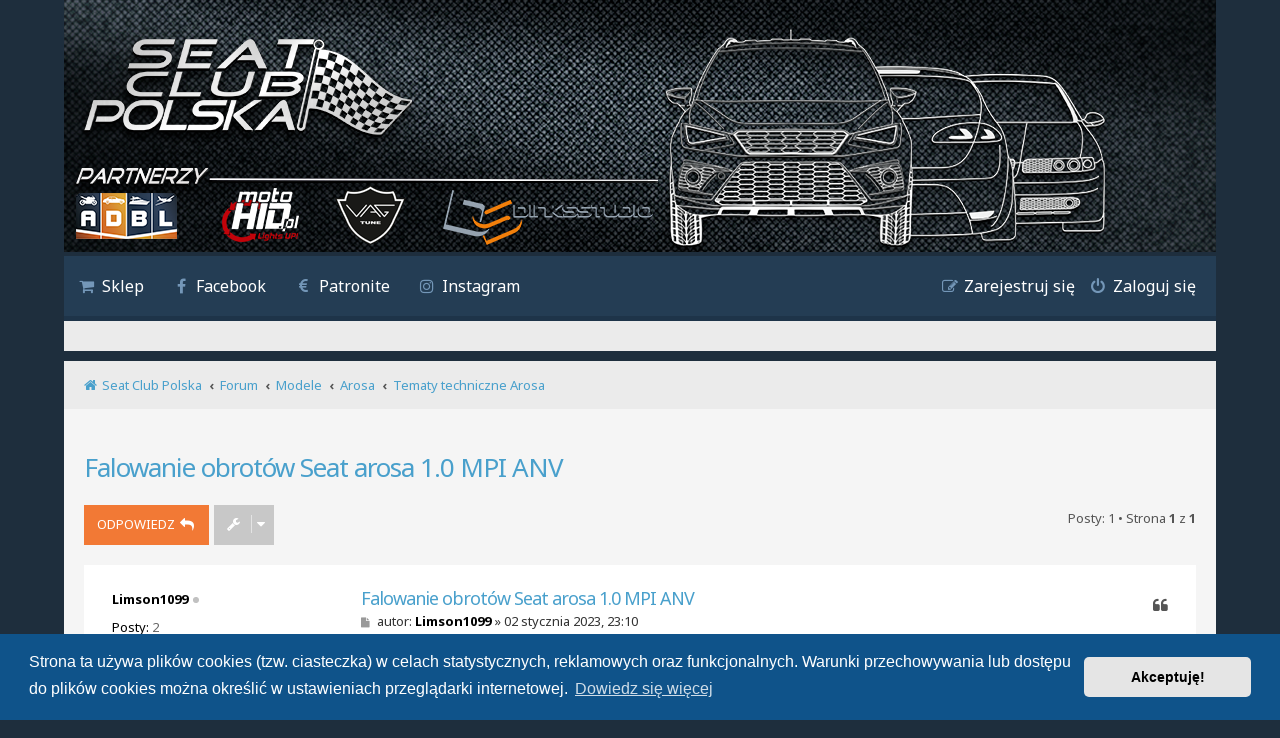

--- FILE ---
content_type: text/html; charset=UTF-8
request_url: https://forum.seatclub.pl/viewtopic.php?f=107&p=4566&sid=de6be849b610a0b5c0ffca4a83f2c800
body_size: 12044
content:
<!DOCTYPE html>
<html dir="ltr" lang="pl">
<head>
<meta charset="utf-8" />
<meta http-equiv="X-UA-Compatible" content="IE=edge">
<meta name="viewport" content="width=device-width, initial-scale=1" />
<meta name="description" content="Seat Club Polska – wszystkie modele marki Seat i Cupra w jednym miejscu. Oferta rabatowa i partnerska, zloty i spoty na terenie Polski. Na forum dostępne porady techniczne, tuningowe, detailingowe oraz giełda z częściami.." />

        <link href="https://groups.tapatalk-cdn.com/static/manifest/manifest.json" rel="manifest">
        
        <meta name="apple-itunes-app" content="app-id=307880732, affiliate-data=at=10lR7C, app-argument=tapatalk://forum.seatclub.pl/?" />
        
<title>Falowanie obrotów Seat arosa 1.0 MPI ANV - Seat Club Polska</title>

	<link rel="alternate" type="application/atom+xml" title="Kanał - Seat Club Polska" href="/app.php/feed?sid=e7d2d7286aaa6ac93e71e894c3909e00">			<link rel="alternate" type="application/atom+xml" title="Kanał - Nowe tematy" href="/app.php/feed/topics?sid=e7d2d7286aaa6ac93e71e894c3909e00">		<link rel="alternate" type="application/atom+xml" title="Kanał - Forum - Tematy techniczne Arosa" href="/app.php/feed/forum/107?sid=e7d2d7286aaa6ac93e71e894c3909e00">	<link rel="alternate" type="application/atom+xml" title="Kanał - Temat - Falowanie obrotów Seat arosa 1.0 MPI ANV" href="/app.php/feed/topic/1070?sid=e7d2d7286aaa6ac93e71e894c3909e00">	
	<link rel="canonical" href="https://forum.seatclub.pl/viewtopic.php?t=1070">

<!--
	phpBB style name: Quarto v3.0.2
	Based on style:   prosilver (this is the default phpBB3 style)
	Original author:  Tom Beddard ( http://www.subBlue.com/ )
	Modified by:      PixelGoose Studio ( http://pixelgoose.com/ )
-->

<link href="./assets/css/font-awesome.min.css?assets_version=53" rel="stylesheet">
<link href="./styles/seatclub/theme/stylesheet.css?assets_version=53" rel="stylesheet">



	<link href="./assets/cookieconsent/cookieconsent.min.css?assets_version=53" rel="stylesheet">

<!--[if lte IE 9]>
	<link href="./styles/seatclub/theme/tweaks.css?assets_version=53" rel="stylesheet">
<![endif]-->


<link href="./ext/phpbb/ads/styles/all/theme/phpbbads.css?assets_version=53" rel="stylesheet" media="screen" />


<script>
	(function(i,s,o,g,r,a,m){i['GoogleAnalyticsObject']=r;i[r]=i[r]||function(){
	(i[r].q=i[r].q||[]).push(arguments)},i[r].l=1*new Date();a=s.createElement(o),
	m=s.getElementsByTagName(o)[0];a.async=1;a.src=g;m.parentNode.insertBefore(a,m)
	})(window,document,'script','//www.google-analytics.com/analytics.js','ga');

	ga('create', 'UA-120438431-1', 'auto');
	ga('send', 'pageview');
</script>
<link href="./styles/seatclub/theme/custom.css?assets_version=53" rel="stylesheet">

<!-- Google Webfonts -->
<link href='//fonts.googleapis.com/css?family=Noto+Sans:400,400italic,700,700italic' rel='stylesheet' type='text/css'>

</head>
<body id="phpbb" class="nojs notouch section-viewtopic ltr ">


<div id="wrap" class="wrap">
	<a id="top" class="top-anchor" accesskey="t"></a>
	<div id="page-header">
		<div class="headerbar" role="banner">
					<div class="inner">

			<div id="site-description" class="site-description">
				<a id="logo" class="logo" href="https://forum.seatclub.pl" title="Seat Club Polska"><span class="site_logo"></span></a>
				<!--<h1>Seat Club Polska</h1>
				<p>Seat Club Polska – wszystkie modele marki Seat i Cupra w jednym miejscu. Oferta rabatowa i partnerska, zloty i spoty na terenie Polski. Na forum dostępne porady techniczne, tuningowe, detailingowe oraz giełda z częściami..</p>-->
				<p class="skiplink"><a href="#start_here">Przejdź do zawartości</a></p>
			</div>

									
			</div>
					</div>
				<div class="navbar" role="navigation">
	<div class="inner">

	<ul id="nav-main" class="nav-main linklist" role="menubar">

		<li id="quick-links" class="quick-links dropdown-container responsive-menu hidden" data-skip-responsive="true">
			<a href="#" class="dropdown-trigger">
				<i class="icon fa-bars fa-fw" aria-hidden="true"></i><span>Więcej…</span>
			</a>
			<div class="dropdown">
				<div class="pointer"><div class="pointer-inner"></div></div>
				<ul class="dropdown-contents" role="menu">
					
					
										<li class="separator"></li>

									</ul>
			</div>
		</li>

						<!-- Add your nav link below -->
			<li data-last-responsive="true">
				<a href="https://sklep.kreatywna-kwatera.pl/kategoria-produktu/seat-club-polska/" title="Sklep" role="menuitem">
					<i class="icon fa-shopping-cart fa-fw" aria-hidden="true"></i><span>Sklep</span>
				</a>
			</li>

			<li data-last-responsive="true">
				<a href="https://www.facebook.com/SeatClubPolska/" title="Facebook" role="menuitem">
					<i class="icon fa-facebook fa-fw" aria-hidden="true"></i><span>Facebook</span>
				</a>
			</li>

			<li data-last-responsive="true">
				<a href="https://patronite.pl/SeatClub" title="Patronite" role="menuitem">
					<i class="icon fa-euro fa-fw" aria-hidden="true"></i><span>Patronite</span>
				</a>
			</li>

			<li data-last-responsive="true">
				<a href="https://www.instagram.com/seatclubpolska/" title="Instagram" role="menuitem">
					<i class="icon fa-instagram fa-fw" aria-hidden="true"></i><span>Instagram</span>
				</a>
			</li>

			<li class="rightside"  data-skip-responsive="true">
			<a href="#login-box" title="Zaloguj się" accesskey="x" role="menuitem" class="login-window">
				<i class="icon fa-power-off fa-fw" aria-hidden="true"></i><span>Zaloguj się</span>
			</a><a href="./ucp.php?mode=login&amp;sid=e7d2d7286aaa6ac93e71e894c3909e00" title="Zaloguj się" accesskey="x" role="menuitem" class="login-window-responsive">
				<i class="icon fa-power-off fa-fw" aria-hidden="true"></i><span>Zaloguj się</span>
			</a>
		</li>
					<li class="rightside" data-skip-responsive="true">
				<a href="./ucp.php?mode=register&amp;sid=e7d2d7286aaa6ac93e71e894c3909e00" role="menuitem">
					<i class="icon fa-pencil-square-o  fa-fw" aria-hidden="true"></i><span>Zarejestruj się</span>
				</a>
			</li>
						</ul>

	<ul id="nav-sub" class="nav-breadcrumbs linklist navlinks" role="menubar" style="padding: 15px 20px; background-color: #EBEBEB; border-bottom: 10px solid #1E2E3D;">
						
	</ul>

	<ul id="nav-breadcrumbs" class="nav-breadcrumbs linklist navlinks" role="menubar">
						<li class="breadcrumbs">
							<span class="crumb"  itemtype="http://data-vocabulary.org/Breadcrumb" itemscope=""><a href="https://forum.seatclub.pl" itemprop="url" data-navbar-reference="home"><i class="icon fa-home fa-fw" aria-hidden="true"></i><span itemprop="title">Seat Club Polska</span></a></span>
										<span class="crumb"  itemtype="http://data-vocabulary.org/Breadcrumb" itemscope=""><a href="./index.php?sid=e7d2d7286aaa6ac93e71e894c3909e00" itemprop="url" accesskey="h" data-navbar-reference="index"><span itemprop="title">Forum</span></a></span>

											<span class="crumb"  itemtype="http://data-vocabulary.org/Breadcrumb" itemscope="" data-forum-id="16"><a href="./viewforum.php?f=16&amp;sid=e7d2d7286aaa6ac93e71e894c3909e00" itemprop="url"><span itemprop="title">Modele</span></a></span>
															<span class="crumb"  itemtype="http://data-vocabulary.org/Breadcrumb" itemscope="" data-forum-id="31"><a href="./viewforum.php?f=31&amp;sid=e7d2d7286aaa6ac93e71e894c3909e00" itemprop="url"><span itemprop="title">Arosa</span></a></span>
															<span class="crumb"  itemtype="http://data-vocabulary.org/Breadcrumb" itemscope="" data-forum-id="107"><a href="./viewforum.php?f=107&amp;sid=e7d2d7286aaa6ac93e71e894c3909e00" itemprop="url"><span itemprop="title">Tematy techniczne Arosa</span></a></span>
												</li>
		
			</ul>

	</div>
</div>
	</div>

	
	<a id="start_here" class="anchor"></a>
	<div id="page-body" class="page-body" role="main">
		
			<script>
		var u_phpbb_ads_click = '\/app.php\/adsclick\/0\u003Fsid\u003De7d2d7286aaa6ac93e71e894c3909e00';
	</script>
	
<h2 class="topic-title"><a href="./viewtopic.php?f=107&amp;t=1070&amp;sid=e7d2d7286aaa6ac93e71e894c3909e00">Falowanie obrotów Seat arosa 1.0 MPI ANV</a></h2>
<!-- NOTE: remove the style="display: none" when you want to have the forum description on the topic body -->



<div class="page-body-inner">

<div class="action-bar bar-top">
	
			<a href="./posting.php?mode=reply&amp;f=107&amp;t=1070&amp;sid=e7d2d7286aaa6ac93e71e894c3909e00" class="button" title="Odpowiedz">
							<span>ODPOWIEDZ</span> <i class="icon fa-reply fa-fw" aria-hidden="true"></i>
					</a>
	
			<div class="dropdown-container dropdown-button-control topic-tools">
		<span title="Narzędzia tematu" class="button button-secondary dropdown-trigger dropdown-select">
			<i class="icon fa-wrench fa-fw" aria-hidden="true"></i>
			<span class="caret"><i class="icon fa-sort-down fa-fw" aria-hidden="true"></i></span>
		</span>
		<div class="dropdown">
			<div class="pointer"><div class="pointer-inner"></div></div>
			<ul class="dropdown-contents">
																												<li>
					<a href="./viewtopic.php?f=107&amp;t=1070&amp;sid=e7d2d7286aaa6ac93e71e894c3909e00&amp;view=print" title="Podgląd wydruku" accesskey="p">
						<i class="icon fa-print fa-fw" aria-hidden="true"></i><span>Podgląd wydruku</span>
					</a>
				</li>
											</ul>
		</div>
	</div>
	
	
			<div class="pagination">
			Posty: 1
							&bull; Strona <strong>1</strong> z <strong>1</strong>
					</div>
		</div>




			<div id="p4566" class="post has-profile bg2">
		<div class="inner">

		<dl class="postprofile" id="profile4566">
			<dt class="no-profile-rank no-avatar">
				<div class="avatar-container">
																			</div>
								<a href="./memberlist.php?mode=viewprofile&amp;u=4728&amp;sid=e7d2d7286aaa6ac93e71e894c3909e00" style="color: #000000;" class="username-coloured">Limson1099</a><div class="status-dot" title="Offline"></div>							</dt>

									
		<dd class="profile-posts"><strong>Posty:</strong> 2</dd>		<dd class="profile-joined"><strong>Rejestracja:</strong> 31 grudnia 2022, 12:47</dd>		
		
											<dd class="profile-custom-field profile-auto_model"><strong>Model auta:</strong> Arosa</dd>
												<dd class="profile-custom-field profile-pojemnosc_silnika"><strong>Pojemność silnika:</strong> 1.0</dd>
												<dd class="profile-custom-field profile-rodzaj_paliwa"><strong>Rodzaj paliwa:</strong> Benzyna</dd>
												<dd class="profile-custom-field profile-moc_silnika"><strong>Moc [KM] / Nm:</strong> 50</dd>
												<dd class="profile-custom-field profile-nazwa_silnika"><strong>Oznaczenie silnika:</strong> ANV</dd>
												<dd class="profile-custom-field profile-lokalizacja_woj"><strong>Województwo:</strong> Podkarpackie</dd>
												<dd class="profile-custom-field profile-phpbb_location"><strong>Lokalizacja:</strong> Chmielnik</dd>
							
						
		</dl>

		<div class="postbody">
						<div id="post_content4566">

						<h3 class="first"><a href="#p4566">Falowanie obrotów Seat arosa 1.0 MPI ANV</a></h3>

													<ul class="post-buttons">
																																									<li>
							<a href="./posting.php?mode=quote&amp;f=107&amp;p=4566&amp;sid=e7d2d7286aaa6ac93e71e894c3909e00" title="Odpowiedz z cytatem" class="button button-icon-only">
								<i class="icon fa-quote-left fa-fw" aria-hidden="true"></i><span class="sr-only">Cytuj</span>
							</a>
						</li>
														</ul>
							
						<p class="author">
									<a class="unread" href="./viewtopic.php?p=4566&amp;sid=e7d2d7286aaa6ac93e71e894c3909e00#p4566" title="Post">
						<i class="icon fa-file fa-fw icon-lightgray icon-md" aria-hidden="true"></i><span class="sr-only">Post</span>
					</a>
								<span class="responsive-hide">autor: <strong><a href="./memberlist.php?mode=viewprofile&amp;u=4728&amp;sid=e7d2d7286aaa6ac93e71e894c3909e00" style="color: #000000;" class="username-coloured">Limson1099</a></strong> &raquo; </span>02 stycznia 2023, 23:10
			</p>
			
			
			
			<div class="content">Witam, od zakupu mojej arosy delikatnie falowały jej obroty na postoju, falują i czasem po dłuższym lub krótszym czasie się stabilizują na zadane 840obr/min, odkryłem że gdy naciśnie się parę razy hamulec i przytrzyma, obroty delikatnie spadają ale po chwili stabilizują się na zadane. Sprawdzałem podciśnienia, wymieniłem przewody podciśnienia od regulatora ciśnienia paliwa i zaworka evapu ale problem nadal występuje, myślałem że to podciśnienie od serwa hamulcowego, lecz wygląda na szczelne i nie zauważyłem zmian w pracy pedału hamulca. Proszę o jakiekolwiek podpowiedzi co by to mogło być, czy jakieś lewe powietrze czy coś innego. Z góry dziękuję za odpowiedzi!</div>

			
									
									
						</div>

		</div>

				<div class="back2top">
						<a href="#top" class="top" title="Na górę">
				<i class="icon fa-chevron-circle-up fa-fw icon-gray" aria-hidden="true"></i>
				<span class="sr-only">Na górę</span>
			</a>
					</div>
		
		</div>
	</div>

	<hr class="divider" />
	


	<div class="action-bar bar-bottom">
	
			<a href="./posting.php?mode=reply&amp;f=107&amp;t=1070&amp;sid=e7d2d7286aaa6ac93e71e894c3909e00" class="button" title="Odpowiedz">
							<span>ODPOWIEDZ</span> <i class="icon fa-reply fa-fw" aria-hidden="true"></i>
					</a>
		
		<div class="dropdown-container dropdown-button-control topic-tools">
		<span title="Narzędzia tematu" class="button button-secondary dropdown-trigger dropdown-select">
			<i class="icon fa-wrench fa-fw" aria-hidden="true"></i>
			<span class="caret"><i class="icon fa-sort-down fa-fw" aria-hidden="true"></i></span>
		</span>
		<div class="dropdown">
			<div class="pointer"><div class="pointer-inner"></div></div>
			<ul class="dropdown-contents">
																												<li>
					<a href="./viewtopic.php?f=107&amp;t=1070&amp;sid=e7d2d7286aaa6ac93e71e894c3909e00&amp;view=print" title="Podgląd wydruku" accesskey="p">
						<i class="icon fa-print fa-fw" aria-hidden="true"></i><span>Podgląd wydruku</span>
					</a>
				</li>
											</ul>
		</div>
	</div>

	
	
	
			<div class="pagination">
			Posty: 1
							&bull; Strona <strong>1</strong> z <strong>1</strong>
					</div>
	</div>


<div class="action-bar actions-jump">
		<p class="jumpbox-return">
		<a href="./viewforum.php?f=107&amp;sid=e7d2d7286aaa6ac93e71e894c3909e00" class="left-box arrow-left" accesskey="r">
			<i class="icon fa-angle-left fa-fw icon-black" aria-hidden="true"></i><span>Wróć do „Tematy techniczne Arosa”</span>
		</a>
	</p>
	
		<div class="jumpbox dropdown-container dropdown-container-right dropdown-up dropdown-left dropdown-button-control" id="jumpbox">
			<span title="Przejdź do" class="button button-secondary dropdown-trigger dropdown-select">
				<span>Przejdź do</span>
				<span class="caret"><i class="icon fa-sort-down fa-fw" aria-hidden="true"></i></span>
			</span>
		<div class="dropdown">
			<div class="pointer"><div class="pointer-inner"></div></div>
			<ul class="dropdown-contents">
																				<li><a href="./viewforum.php?f=54&amp;sid=e7d2d7286aaa6ac93e71e894c3909e00" class="jumpbox-forum-link"> <span> Regulamin i FAQ</span></a></li>
																<li><a href="./viewforum.php?f=50&amp;sid=e7d2d7286aaa6ac93e71e894c3909e00" class="jumpbox-cat-link"> <span> Seat Club</span></a></li>
																<li><a href="./viewforum.php?f=52&amp;sid=e7d2d7286aaa6ac93e71e894c3909e00" class="jumpbox-sub-link"><span class="spacer"></span> <span>&#8627; &nbsp; News</span></a></li>
																<li><a href="./viewforum.php?f=63&amp;sid=e7d2d7286aaa6ac93e71e894c3909e00" class="jumpbox-sub-link"><span class="spacer"></span> <span>&#8627; &nbsp; Spoty i zloty</span></a></li>
																<li><a href="./viewforum.php?f=64&amp;sid=e7d2d7286aaa6ac93e71e894c3909e00" class="jumpbox-sub-link"><span class="spacer"></span><span class="spacer"></span> <span>&#8627; &nbsp; Spotkania regionalne</span></a></li>
																<li><a href="./viewforum.php?f=276&amp;sid=e7d2d7286aaa6ac93e71e894c3909e00" class="jumpbox-sub-link"><span class="spacer"></span><span class="spacer"></span><span class="spacer"></span> <span>&#8627; &nbsp; Spoty dolnośląskie</span></a></li>
																<li><a href="./viewforum.php?f=269&amp;sid=e7d2d7286aaa6ac93e71e894c3909e00" class="jumpbox-sub-link"><span class="spacer"></span><span class="spacer"></span><span class="spacer"></span> <span>&#8627; &nbsp; Spoty kujawsko-pomorskie</span></a></li>
																<li><a href="./viewforum.php?f=275&amp;sid=e7d2d7286aaa6ac93e71e894c3909e00" class="jumpbox-sub-link"><span class="spacer"></span><span class="spacer"></span><span class="spacer"></span> <span>&#8627; &nbsp; Spoty lubelskie</span></a></li>
																<li><a href="./viewforum.php?f=263&amp;sid=e7d2d7286aaa6ac93e71e894c3909e00" class="jumpbox-sub-link"><span class="spacer"></span><span class="spacer"></span><span class="spacer"></span> <span>&#8627; &nbsp; Spoty lubuskie</span></a></li>
																<li><a href="./viewforum.php?f=274&amp;sid=e7d2d7286aaa6ac93e71e894c3909e00" class="jumpbox-sub-link"><span class="spacer"></span><span class="spacer"></span><span class="spacer"></span> <span>&#8627; &nbsp; Spoty łódzkie</span></a></li>
																<li><a href="./viewforum.php?f=273&amp;sid=e7d2d7286aaa6ac93e71e894c3909e00" class="jumpbox-sub-link"><span class="spacer"></span><span class="spacer"></span><span class="spacer"></span> <span>&#8627; &nbsp; Spoty małopolskie</span></a></li>
																<li><a href="./viewforum.php?f=272&amp;sid=e7d2d7286aaa6ac93e71e894c3909e00" class="jumpbox-sub-link"><span class="spacer"></span><span class="spacer"></span><span class="spacer"></span> <span>&#8627; &nbsp; Spoty mazowieckie</span></a></li>
																<li><a href="./viewforum.php?f=267&amp;sid=e7d2d7286aaa6ac93e71e894c3909e00" class="jumpbox-sub-link"><span class="spacer"></span><span class="spacer"></span><span class="spacer"></span> <span>&#8627; &nbsp; Spoty opolskie</span></a></li>
																<li><a href="./viewforum.php?f=271&amp;sid=e7d2d7286aaa6ac93e71e894c3909e00" class="jumpbox-sub-link"><span class="spacer"></span><span class="spacer"></span><span class="spacer"></span> <span>&#8627; &nbsp; Spoty podkarpackie</span></a></li>
																<li><a href="./viewforum.php?f=265&amp;sid=e7d2d7286aaa6ac93e71e894c3909e00" class="jumpbox-sub-link"><span class="spacer"></span><span class="spacer"></span><span class="spacer"></span> <span>&#8627; &nbsp; Spoty podlaskie</span></a></li>
																<li><a href="./viewforum.php?f=262&amp;sid=e7d2d7286aaa6ac93e71e894c3909e00" class="jumpbox-sub-link"><span class="spacer"></span><span class="spacer"></span><span class="spacer"></span> <span>&#8627; &nbsp; Spoty pomorskie</span></a></li>
																<li><a href="./viewforum.php?f=268&amp;sid=e7d2d7286aaa6ac93e71e894c3909e00" class="jumpbox-sub-link"><span class="spacer"></span><span class="spacer"></span><span class="spacer"></span> <span>&#8627; &nbsp; Spoty śląskie</span></a></li>
																<li><a href="./viewforum.php?f=270&amp;sid=e7d2d7286aaa6ac93e71e894c3909e00" class="jumpbox-sub-link"><span class="spacer"></span><span class="spacer"></span><span class="spacer"></span> <span>&#8627; &nbsp; Spoty świętokrzyskie</span></a></li>
																<li><a href="./viewforum.php?f=257&amp;sid=e7d2d7286aaa6ac93e71e894c3909e00" class="jumpbox-sub-link"><span class="spacer"></span><span class="spacer"></span><span class="spacer"></span> <span>&#8627; &nbsp; Spoty warmińsko-mazurskie</span></a></li>
																<li><a href="./viewforum.php?f=264&amp;sid=e7d2d7286aaa6ac93e71e894c3909e00" class="jumpbox-sub-link"><span class="spacer"></span><span class="spacer"></span><span class="spacer"></span> <span>&#8627; &nbsp; Spoty wielkopolskie</span></a></li>
																<li><a href="./viewforum.php?f=266&amp;sid=e7d2d7286aaa6ac93e71e894c3909e00" class="jumpbox-sub-link"><span class="spacer"></span><span class="spacer"></span><span class="spacer"></span> <span>&#8627; &nbsp; Spoty zachodniopomorskie</span></a></li>
																<li><a href="./viewforum.php?f=65&amp;sid=e7d2d7286aaa6ac93e71e894c3909e00" class="jumpbox-sub-link"><span class="spacer"></span><span class="spacer"></span> <span>&#8627; &nbsp; Zloty ogólnopolskie</span></a></li>
																<li><a href="./viewforum.php?f=66&amp;sid=e7d2d7286aaa6ac93e71e894c3909e00" class="jumpbox-sub-link"><span class="spacer"></span><span class="spacer"></span> <span>&#8627; &nbsp; Pozostałe imprezy motoryzacyjne</span></a></li>
																<li><a href="./viewforum.php?f=16&amp;sid=e7d2d7286aaa6ac93e71e894c3909e00" class="jumpbox-cat-link"> <span> Modele</span></a></li>
																<li><a href="./viewforum.php?f=27&amp;sid=e7d2d7286aaa6ac93e71e894c3909e00" class="jumpbox-sub-link"><span class="spacer"></span> <span>&#8627; &nbsp; Alhambra</span></a></li>
																<li><a href="./viewforum.php?f=28&amp;sid=e7d2d7286aaa6ac93e71e894c3909e00" class="jumpbox-sub-link"><span class="spacer"></span><span class="spacer"></span> <span>&#8627; &nbsp; Alhambra I</span></a></li>
																<li><a href="./viewforum.php?f=131&amp;sid=e7d2d7286aaa6ac93e71e894c3909e00" class="jumpbox-sub-link"><span class="spacer"></span><span class="spacer"></span><span class="spacer"></span> <span>&#8627; &nbsp; Tematy techniczne Alhambra I</span></a></li>
																<li><a href="./viewforum.php?f=322&amp;sid=e7d2d7286aaa6ac93e71e894c3909e00" class="jumpbox-sub-link"><span class="spacer"></span><span class="spacer"></span><span class="spacer"></span><span class="spacer"></span> <span>&#8627; &nbsp; Układ hamulcowy Alhambra I</span></a></li>
																<li><a href="./viewforum.php?f=323&amp;sid=e7d2d7286aaa6ac93e71e894c3909e00" class="jumpbox-sub-link"><span class="spacer"></span><span class="spacer"></span><span class="spacer"></span><span class="spacer"></span> <span>&#8627; &nbsp; Układ wydechowy Alhambra I</span></a></li>
																<li><a href="./viewforum.php?f=324&amp;sid=e7d2d7286aaa6ac93e71e894c3909e00" class="jumpbox-sub-link"><span class="spacer"></span><span class="spacer"></span><span class="spacer"></span><span class="spacer"></span> <span>&#8627; &nbsp; Układ chłodzenia Alhambra I</span></a></li>
																<li><a href="./viewforum.php?f=325&amp;sid=e7d2d7286aaa6ac93e71e894c3909e00" class="jumpbox-sub-link"><span class="spacer"></span><span class="spacer"></span><span class="spacer"></span><span class="spacer"></span> <span>&#8627; &nbsp; Układ rozrządu silnika Alhambra I</span></a></li>
																<li><a href="./viewforum.php?f=326&amp;sid=e7d2d7286aaa6ac93e71e894c3909e00" class="jumpbox-sub-link"><span class="spacer"></span><span class="spacer"></span><span class="spacer"></span><span class="spacer"></span> <span>&#8627; &nbsp; Układ zawieszenia Alhambra I</span></a></li>
																<li><a href="./viewforum.php?f=327&amp;sid=e7d2d7286aaa6ac93e71e894c3909e00" class="jumpbox-sub-link"><span class="spacer"></span><span class="spacer"></span><span class="spacer"></span><span class="spacer"></span> <span>&#8627; &nbsp; Oświetlenie Alhambra I</span></a></li>
																<li><a href="./viewforum.php?f=348&amp;sid=e7d2d7286aaa6ac93e71e894c3909e00" class="jumpbox-sub-link"><span class="spacer"></span><span class="spacer"></span><span class="spacer"></span><span class="spacer"></span> <span>&#8627; &nbsp; Karoseria Alhambra I</span></a></li>
																<li><a href="./viewforum.php?f=349&amp;sid=e7d2d7286aaa6ac93e71e894c3909e00" class="jumpbox-sub-link"><span class="spacer"></span><span class="spacer"></span><span class="spacer"></span><span class="spacer"></span> <span>&#8627; &nbsp; Wnętrze Alhambra I</span></a></li>
																<li><a href="./viewforum.php?f=132&amp;sid=e7d2d7286aaa6ac93e71e894c3909e00" class="jumpbox-sub-link"><span class="spacer"></span><span class="spacer"></span><span class="spacer"></span> <span>&#8627; &nbsp; Elektryka Alhambra I</span></a></li>
																<li><a href="./viewforum.php?f=407&amp;sid=e7d2d7286aaa6ac93e71e894c3909e00" class="jumpbox-sub-link"><span class="spacer"></span><span class="spacer"></span><span class="spacer"></span><span class="spacer"></span> <span>&#8627; &nbsp; Car Audio Alhabama I</span></a></li>
																<li><a href="./viewforum.php?f=133&amp;sid=e7d2d7286aaa6ac93e71e894c3909e00" class="jumpbox-sub-link"><span class="spacer"></span><span class="spacer"></span><span class="spacer"></span> <span>&#8627; &nbsp; Kodowanie Alhambra I</span></a></li>
																<li><a href="./viewforum.php?f=406&amp;sid=e7d2d7286aaa6ac93e71e894c3909e00" class="jumpbox-sub-link"><span class="spacer"></span><span class="spacer"></span><span class="spacer"></span><span class="spacer"></span> <span>&#8627; &nbsp; Błędy Alhabama I</span></a></li>
																<li><a href="./viewforum.php?f=134&amp;sid=e7d2d7286aaa6ac93e71e894c3909e00" class="jumpbox-sub-link"><span class="spacer"></span><span class="spacer"></span><span class="spacer"></span> <span>&#8627; &nbsp; Tunning Alhambra I</span></a></li>
																<li><a href="./viewforum.php?f=135&amp;sid=e7d2d7286aaa6ac93e71e894c3909e00" class="jumpbox-sub-link"><span class="spacer"></span><span class="spacer"></span><span class="spacer"></span> <span>&#8627; &nbsp; Moja Alhambra I</span></a></li>
																<li><a href="./viewforum.php?f=136&amp;sid=e7d2d7286aaa6ac93e71e894c3909e00" class="jumpbox-sub-link"><span class="spacer"></span><span class="spacer"></span><span class="spacer"></span> <span>&#8627; &nbsp; Wykresy Alhambra I</span></a></li>
																<li><a href="./viewforum.php?f=29&amp;sid=e7d2d7286aaa6ac93e71e894c3909e00" class="jumpbox-sub-link"><span class="spacer"></span><span class="spacer"></span> <span>&#8627; &nbsp; Alhambra II</span></a></li>
																<li><a href="./viewforum.php?f=137&amp;sid=e7d2d7286aaa6ac93e71e894c3909e00" class="jumpbox-sub-link"><span class="spacer"></span><span class="spacer"></span><span class="spacer"></span> <span>&#8627; &nbsp; Tematy techniczne Alhambra II</span></a></li>
																<li><a href="./viewforum.php?f=328&amp;sid=e7d2d7286aaa6ac93e71e894c3909e00" class="jumpbox-sub-link"><span class="spacer"></span><span class="spacer"></span><span class="spacer"></span><span class="spacer"></span> <span>&#8627; &nbsp; Układ hamulcowy Alhambra II</span></a></li>
																<li><a href="./viewforum.php?f=329&amp;sid=e7d2d7286aaa6ac93e71e894c3909e00" class="jumpbox-sub-link"><span class="spacer"></span><span class="spacer"></span><span class="spacer"></span><span class="spacer"></span> <span>&#8627; &nbsp; Układ wydechowy Alhambra II</span></a></li>
																<li><a href="./viewforum.php?f=330&amp;sid=e7d2d7286aaa6ac93e71e894c3909e00" class="jumpbox-sub-link"><span class="spacer"></span><span class="spacer"></span><span class="spacer"></span><span class="spacer"></span> <span>&#8627; &nbsp; Układ chłodzenia Alhambra II</span></a></li>
																<li><a href="./viewforum.php?f=331&amp;sid=e7d2d7286aaa6ac93e71e894c3909e00" class="jumpbox-sub-link"><span class="spacer"></span><span class="spacer"></span><span class="spacer"></span><span class="spacer"></span> <span>&#8627; &nbsp; Układ rozrządu silnika Alhambra II</span></a></li>
																<li><a href="./viewforum.php?f=332&amp;sid=e7d2d7286aaa6ac93e71e894c3909e00" class="jumpbox-sub-link"><span class="spacer"></span><span class="spacer"></span><span class="spacer"></span><span class="spacer"></span> <span>&#8627; &nbsp; Układ zawieszenia Alhambra II</span></a></li>
																<li><a href="./viewforum.php?f=333&amp;sid=e7d2d7286aaa6ac93e71e894c3909e00" class="jumpbox-sub-link"><span class="spacer"></span><span class="spacer"></span><span class="spacer"></span><span class="spacer"></span> <span>&#8627; &nbsp; Oświetlenie Alhambra II</span></a></li>
																<li><a href="./viewforum.php?f=350&amp;sid=e7d2d7286aaa6ac93e71e894c3909e00" class="jumpbox-sub-link"><span class="spacer"></span><span class="spacer"></span><span class="spacer"></span><span class="spacer"></span> <span>&#8627; &nbsp; Karoseria Alhambra II</span></a></li>
																<li><a href="./viewforum.php?f=351&amp;sid=e7d2d7286aaa6ac93e71e894c3909e00" class="jumpbox-sub-link"><span class="spacer"></span><span class="spacer"></span><span class="spacer"></span><span class="spacer"></span> <span>&#8627; &nbsp; Wnętrze Alhambra II</span></a></li>
																<li><a href="./viewforum.php?f=138&amp;sid=e7d2d7286aaa6ac93e71e894c3909e00" class="jumpbox-sub-link"><span class="spacer"></span><span class="spacer"></span><span class="spacer"></span> <span>&#8627; &nbsp; Elektryka Alhambra II</span></a></li>
																<li><a href="./viewforum.php?f=408&amp;sid=e7d2d7286aaa6ac93e71e894c3909e00" class="jumpbox-sub-link"><span class="spacer"></span><span class="spacer"></span><span class="spacer"></span><span class="spacer"></span> <span>&#8627; &nbsp; Car Audio Alhabama II</span></a></li>
																<li><a href="./viewforum.php?f=409&amp;sid=e7d2d7286aaa6ac93e71e894c3909e00" class="jumpbox-sub-link"><span class="spacer"></span><span class="spacer"></span><span class="spacer"></span><span class="spacer"></span> <span>&#8627; &nbsp; Nawigacja Alhabama II</span></a></li>
																<li><a href="./viewforum.php?f=139&amp;sid=e7d2d7286aaa6ac93e71e894c3909e00" class="jumpbox-sub-link"><span class="spacer"></span><span class="spacer"></span><span class="spacer"></span> <span>&#8627; &nbsp; Kodowanie Alhambra II</span></a></li>
																<li><a href="./viewforum.php?f=410&amp;sid=e7d2d7286aaa6ac93e71e894c3909e00" class="jumpbox-sub-link"><span class="spacer"></span><span class="spacer"></span><span class="spacer"></span><span class="spacer"></span> <span>&#8627; &nbsp; Błędy Alhabama II</span></a></li>
																<li><a href="./viewforum.php?f=140&amp;sid=e7d2d7286aaa6ac93e71e894c3909e00" class="jumpbox-sub-link"><span class="spacer"></span><span class="spacer"></span><span class="spacer"></span> <span>&#8627; &nbsp; Tunning Alhambra II</span></a></li>
																<li><a href="./viewforum.php?f=141&amp;sid=e7d2d7286aaa6ac93e71e894c3909e00" class="jumpbox-sub-link"><span class="spacer"></span><span class="spacer"></span><span class="spacer"></span> <span>&#8627; &nbsp; Moja Alhambra II</span></a></li>
																<li><a href="./viewforum.php?f=142&amp;sid=e7d2d7286aaa6ac93e71e894c3909e00" class="jumpbox-sub-link"><span class="spacer"></span><span class="spacer"></span><span class="spacer"></span> <span>&#8627; &nbsp; Wykresy Alhambra II</span></a></li>
																<li><a href="./viewforum.php?f=33&amp;sid=e7d2d7286aaa6ac93e71e894c3909e00" class="jumpbox-sub-link"><span class="spacer"></span> <span>&#8627; &nbsp; Altea</span></a></li>
																<li><a href="./viewforum.php?f=92&amp;sid=e7d2d7286aaa6ac93e71e894c3909e00" class="jumpbox-sub-link"><span class="spacer"></span><span class="spacer"></span> <span>&#8627; &nbsp; Tematy techniczne Altea</span></a></li>
																<li><a href="./viewforum.php?f=334&amp;sid=e7d2d7286aaa6ac93e71e894c3909e00" class="jumpbox-sub-link"><span class="spacer"></span><span class="spacer"></span><span class="spacer"></span> <span>&#8627; &nbsp; Układ hamulcowy Altea</span></a></li>
																<li><a href="./viewforum.php?f=335&amp;sid=e7d2d7286aaa6ac93e71e894c3909e00" class="jumpbox-sub-link"><span class="spacer"></span><span class="spacer"></span><span class="spacer"></span> <span>&#8627; &nbsp; Układ wydechowy Altea</span></a></li>
																<li><a href="./viewforum.php?f=336&amp;sid=e7d2d7286aaa6ac93e71e894c3909e00" class="jumpbox-sub-link"><span class="spacer"></span><span class="spacer"></span><span class="spacer"></span> <span>&#8627; &nbsp; Układ chłodzenia Altea</span></a></li>
																<li><a href="./viewforum.php?f=337&amp;sid=e7d2d7286aaa6ac93e71e894c3909e00" class="jumpbox-sub-link"><span class="spacer"></span><span class="spacer"></span><span class="spacer"></span> <span>&#8627; &nbsp; Układ rozrządu silnika Altea</span></a></li>
																<li><a href="./viewforum.php?f=338&amp;sid=e7d2d7286aaa6ac93e71e894c3909e00" class="jumpbox-sub-link"><span class="spacer"></span><span class="spacer"></span><span class="spacer"></span> <span>&#8627; &nbsp; Układ zawieszenia Altea</span></a></li>
																<li><a href="./viewforum.php?f=339&amp;sid=e7d2d7286aaa6ac93e71e894c3909e00" class="jumpbox-sub-link"><span class="spacer"></span><span class="spacer"></span><span class="spacer"></span> <span>&#8627; &nbsp; Oświetlenie Altea</span></a></li>
																<li><a href="./viewforum.php?f=93&amp;sid=e7d2d7286aaa6ac93e71e894c3909e00" class="jumpbox-sub-link"><span class="spacer"></span><span class="spacer"></span> <span>&#8627; &nbsp; Elektryka  Altea</span></a></li>
																<li><a href="./viewforum.php?f=404&amp;sid=e7d2d7286aaa6ac93e71e894c3909e00" class="jumpbox-sub-link"><span class="spacer"></span><span class="spacer"></span><span class="spacer"></span> <span>&#8627; &nbsp; Car Audio Altea</span></a></li>
																<li><a href="./viewforum.php?f=405&amp;sid=e7d2d7286aaa6ac93e71e894c3909e00" class="jumpbox-sub-link"><span class="spacer"></span><span class="spacer"></span><span class="spacer"></span> <span>&#8627; &nbsp; Nawigacja Altea</span></a></li>
																<li><a href="./viewforum.php?f=94&amp;sid=e7d2d7286aaa6ac93e71e894c3909e00" class="jumpbox-sub-link"><span class="spacer"></span><span class="spacer"></span> <span>&#8627; &nbsp; Kodowanie Altea</span></a></li>
																<li><a href="./viewforum.php?f=403&amp;sid=e7d2d7286aaa6ac93e71e894c3909e00" class="jumpbox-sub-link"><span class="spacer"></span><span class="spacer"></span><span class="spacer"></span> <span>&#8627; &nbsp; Błędy Altea</span></a></li>
																<li><a href="./viewforum.php?f=98&amp;sid=e7d2d7286aaa6ac93e71e894c3909e00" class="jumpbox-sub-link"><span class="spacer"></span><span class="spacer"></span> <span>&#8627; &nbsp; Tuning Altea</span></a></li>
																<li><a href="./viewforum.php?f=99&amp;sid=e7d2d7286aaa6ac93e71e894c3909e00" class="jumpbox-sub-link"><span class="spacer"></span><span class="spacer"></span> <span>&#8627; &nbsp; Moja Altea</span></a></li>
																<li><a href="./viewforum.php?f=100&amp;sid=e7d2d7286aaa6ac93e71e894c3909e00" class="jumpbox-sub-link"><span class="spacer"></span><span class="spacer"></span> <span>&#8627; &nbsp; Wykresy Altea</span></a></li>
																<li><a href="./viewforum.php?f=32&amp;sid=e7d2d7286aaa6ac93e71e894c3909e00" class="jumpbox-sub-link"><span class="spacer"></span> <span>&#8627; &nbsp; Arona</span></a></li>
																<li><a href="./viewforum.php?f=101&amp;sid=e7d2d7286aaa6ac93e71e894c3909e00" class="jumpbox-sub-link"><span class="spacer"></span><span class="spacer"></span> <span>&#8627; &nbsp; Tematy techniczne Arona</span></a></li>
																<li><a href="./viewforum.php?f=340&amp;sid=e7d2d7286aaa6ac93e71e894c3909e00" class="jumpbox-sub-link"><span class="spacer"></span><span class="spacer"></span><span class="spacer"></span> <span>&#8627; &nbsp; Układ hamulcowy Arona</span></a></li>
																<li><a href="./viewforum.php?f=341&amp;sid=e7d2d7286aaa6ac93e71e894c3909e00" class="jumpbox-sub-link"><span class="spacer"></span><span class="spacer"></span><span class="spacer"></span> <span>&#8627; &nbsp; Układ wydechowy Arona</span></a></li>
																<li><a href="./viewforum.php?f=342&amp;sid=e7d2d7286aaa6ac93e71e894c3909e00" class="jumpbox-sub-link"><span class="spacer"></span><span class="spacer"></span><span class="spacer"></span> <span>&#8627; &nbsp; Układ chłodzenia Arona</span></a></li>
																<li><a href="./viewforum.php?f=343&amp;sid=e7d2d7286aaa6ac93e71e894c3909e00" class="jumpbox-sub-link"><span class="spacer"></span><span class="spacer"></span><span class="spacer"></span> <span>&#8627; &nbsp; Układ rozrządu silnika Arona</span></a></li>
																<li><a href="./viewforum.php?f=344&amp;sid=e7d2d7286aaa6ac93e71e894c3909e00" class="jumpbox-sub-link"><span class="spacer"></span><span class="spacer"></span><span class="spacer"></span> <span>&#8627; &nbsp; Układ zawieszenia Arona</span></a></li>
																<li><a href="./viewforum.php?f=345&amp;sid=e7d2d7286aaa6ac93e71e894c3909e00" class="jumpbox-sub-link"><span class="spacer"></span><span class="spacer"></span><span class="spacer"></span> <span>&#8627; &nbsp; Oświetlenie Arona</span></a></li>
																<li><a href="./viewforum.php?f=346&amp;sid=e7d2d7286aaa6ac93e71e894c3909e00" class="jumpbox-sub-link"><span class="spacer"></span><span class="spacer"></span><span class="spacer"></span> <span>&#8627; &nbsp; Wnętrze Arona</span></a></li>
																<li><a href="./viewforum.php?f=347&amp;sid=e7d2d7286aaa6ac93e71e894c3909e00" class="jumpbox-sub-link"><span class="spacer"></span><span class="spacer"></span><span class="spacer"></span> <span>&#8627; &nbsp; Karoseria Arona</span></a></li>
																<li><a href="./viewforum.php?f=102&amp;sid=e7d2d7286aaa6ac93e71e894c3909e00" class="jumpbox-sub-link"><span class="spacer"></span><span class="spacer"></span> <span>&#8627; &nbsp; Elektryka Arona</span></a></li>
																<li><a href="./viewforum.php?f=412&amp;sid=e7d2d7286aaa6ac93e71e894c3909e00" class="jumpbox-sub-link"><span class="spacer"></span><span class="spacer"></span><span class="spacer"></span> <span>&#8627; &nbsp; Car Audio Arona</span></a></li>
																<li><a href="./viewforum.php?f=413&amp;sid=e7d2d7286aaa6ac93e71e894c3909e00" class="jumpbox-sub-link"><span class="spacer"></span><span class="spacer"></span><span class="spacer"></span> <span>&#8627; &nbsp; Nawigacja Arona</span></a></li>
																<li><a href="./viewforum.php?f=103&amp;sid=e7d2d7286aaa6ac93e71e894c3909e00" class="jumpbox-sub-link"><span class="spacer"></span><span class="spacer"></span> <span>&#8627; &nbsp; Kodowanie Arona</span></a></li>
																<li><a href="./viewforum.php?f=411&amp;sid=e7d2d7286aaa6ac93e71e894c3909e00" class="jumpbox-sub-link"><span class="spacer"></span><span class="spacer"></span><span class="spacer"></span> <span>&#8627; &nbsp; Błędy Arona</span></a></li>
																<li><a href="./viewforum.php?f=104&amp;sid=e7d2d7286aaa6ac93e71e894c3909e00" class="jumpbox-sub-link"><span class="spacer"></span><span class="spacer"></span> <span>&#8627; &nbsp; Tunning Arona</span></a></li>
																<li><a href="./viewforum.php?f=105&amp;sid=e7d2d7286aaa6ac93e71e894c3909e00" class="jumpbox-sub-link"><span class="spacer"></span><span class="spacer"></span> <span>&#8627; &nbsp; Moja Arona</span></a></li>
																<li><a href="./viewforum.php?f=106&amp;sid=e7d2d7286aaa6ac93e71e894c3909e00" class="jumpbox-sub-link"><span class="spacer"></span><span class="spacer"></span> <span>&#8627; &nbsp; Wykresy Arona</span></a></li>
																<li><a href="./viewforum.php?f=31&amp;sid=e7d2d7286aaa6ac93e71e894c3909e00" class="jumpbox-sub-link"><span class="spacer"></span> <span>&#8627; &nbsp; Arosa</span></a></li>
																<li><a href="./viewforum.php?f=107&amp;sid=e7d2d7286aaa6ac93e71e894c3909e00" class="jumpbox-sub-link"><span class="spacer"></span><span class="spacer"></span> <span>&#8627; &nbsp; Tematy techniczne Arosa</span></a></li>
																<li><a href="./viewforum.php?f=352&amp;sid=e7d2d7286aaa6ac93e71e894c3909e00" class="jumpbox-sub-link"><span class="spacer"></span><span class="spacer"></span><span class="spacer"></span> <span>&#8627; &nbsp; Układ hamulcowy Arosa</span></a></li>
																<li><a href="./viewforum.php?f=353&amp;sid=e7d2d7286aaa6ac93e71e894c3909e00" class="jumpbox-sub-link"><span class="spacer"></span><span class="spacer"></span><span class="spacer"></span> <span>&#8627; &nbsp; Układ wydechowy Arosa</span></a></li>
																<li><a href="./viewforum.php?f=354&amp;sid=e7d2d7286aaa6ac93e71e894c3909e00" class="jumpbox-sub-link"><span class="spacer"></span><span class="spacer"></span><span class="spacer"></span> <span>&#8627; &nbsp; Układ chłodzenia Arosa</span></a></li>
																<li><a href="./viewforum.php?f=355&amp;sid=e7d2d7286aaa6ac93e71e894c3909e00" class="jumpbox-sub-link"><span class="spacer"></span><span class="spacer"></span><span class="spacer"></span> <span>&#8627; &nbsp; Układ rozrządu silnika Arosa</span></a></li>
																<li><a href="./viewforum.php?f=356&amp;sid=e7d2d7286aaa6ac93e71e894c3909e00" class="jumpbox-sub-link"><span class="spacer"></span><span class="spacer"></span><span class="spacer"></span> <span>&#8627; &nbsp; Układ zawieszenia Arosa</span></a></li>
																<li><a href="./viewforum.php?f=357&amp;sid=e7d2d7286aaa6ac93e71e894c3909e00" class="jumpbox-sub-link"><span class="spacer"></span><span class="spacer"></span><span class="spacer"></span> <span>&#8627; &nbsp; Oświetlenie Arosa</span></a></li>
																<li><a href="./viewforum.php?f=358&amp;sid=e7d2d7286aaa6ac93e71e894c3909e00" class="jumpbox-sub-link"><span class="spacer"></span><span class="spacer"></span><span class="spacer"></span> <span>&#8627; &nbsp; Karoseria Arosa</span></a></li>
																<li><a href="./viewforum.php?f=359&amp;sid=e7d2d7286aaa6ac93e71e894c3909e00" class="jumpbox-sub-link"><span class="spacer"></span><span class="spacer"></span><span class="spacer"></span> <span>&#8627; &nbsp; Wnętrze Arosa</span></a></li>
																<li><a href="./viewforum.php?f=108&amp;sid=e7d2d7286aaa6ac93e71e894c3909e00" class="jumpbox-sub-link"><span class="spacer"></span><span class="spacer"></span> <span>&#8627; &nbsp; Elektryka Arosa</span></a></li>
																<li><a href="./viewforum.php?f=109&amp;sid=e7d2d7286aaa6ac93e71e894c3909e00" class="jumpbox-sub-link"><span class="spacer"></span><span class="spacer"></span> <span>&#8627; &nbsp; Kodowanie Arosa</span></a></li>
																<li><a href="./viewforum.php?f=110&amp;sid=e7d2d7286aaa6ac93e71e894c3909e00" class="jumpbox-sub-link"><span class="spacer"></span><span class="spacer"></span> <span>&#8627; &nbsp; Tunning Arosa</span></a></li>
																<li><a href="./viewforum.php?f=111&amp;sid=e7d2d7286aaa6ac93e71e894c3909e00" class="jumpbox-sub-link"><span class="spacer"></span><span class="spacer"></span> <span>&#8627; &nbsp; Moja Arosa</span></a></li>
																<li><a href="./viewforum.php?f=112&amp;sid=e7d2d7286aaa6ac93e71e894c3909e00" class="jumpbox-sub-link"><span class="spacer"></span><span class="spacer"></span> <span>&#8627; &nbsp; Wykresy Arosa</span></a></li>
																<li><a href="./viewforum.php?f=34&amp;sid=e7d2d7286aaa6ac93e71e894c3909e00" class="jumpbox-sub-link"><span class="spacer"></span> <span>&#8627; &nbsp; Ateca</span></a></li>
																<li><a href="./viewforum.php?f=113&amp;sid=e7d2d7286aaa6ac93e71e894c3909e00" class="jumpbox-sub-link"><span class="spacer"></span><span class="spacer"></span> <span>&#8627; &nbsp; Tematy techniczne Ateca</span></a></li>
																<li><a href="./viewforum.php?f=360&amp;sid=e7d2d7286aaa6ac93e71e894c3909e00" class="jumpbox-sub-link"><span class="spacer"></span><span class="spacer"></span><span class="spacer"></span> <span>&#8627; &nbsp; Układ hamulcowy Ateca</span></a></li>
																<li><a href="./viewforum.php?f=361&amp;sid=e7d2d7286aaa6ac93e71e894c3909e00" class="jumpbox-sub-link"><span class="spacer"></span><span class="spacer"></span><span class="spacer"></span> <span>&#8627; &nbsp; Układ wydechowy Ateca</span></a></li>
																<li><a href="./viewforum.php?f=362&amp;sid=e7d2d7286aaa6ac93e71e894c3909e00" class="jumpbox-sub-link"><span class="spacer"></span><span class="spacer"></span><span class="spacer"></span> <span>&#8627; &nbsp; Układ chłodzenia Ateca</span></a></li>
																<li><a href="./viewforum.php?f=363&amp;sid=e7d2d7286aaa6ac93e71e894c3909e00" class="jumpbox-sub-link"><span class="spacer"></span><span class="spacer"></span><span class="spacer"></span> <span>&#8627; &nbsp; Układ rozrządu silnika Ateca</span></a></li>
																<li><a href="./viewforum.php?f=364&amp;sid=e7d2d7286aaa6ac93e71e894c3909e00" class="jumpbox-sub-link"><span class="spacer"></span><span class="spacer"></span><span class="spacer"></span> <span>&#8627; &nbsp; Układ zawieszenia Ateca</span></a></li>
																<li><a href="./viewforum.php?f=365&amp;sid=e7d2d7286aaa6ac93e71e894c3909e00" class="jumpbox-sub-link"><span class="spacer"></span><span class="spacer"></span><span class="spacer"></span> <span>&#8627; &nbsp; Oświetlenie Ateca</span></a></li>
																<li><a href="./viewforum.php?f=366&amp;sid=e7d2d7286aaa6ac93e71e894c3909e00" class="jumpbox-sub-link"><span class="spacer"></span><span class="spacer"></span><span class="spacer"></span> <span>&#8627; &nbsp; Karoseria Ateca</span></a></li>
																<li><a href="./viewforum.php?f=367&amp;sid=e7d2d7286aaa6ac93e71e894c3909e00" class="jumpbox-sub-link"><span class="spacer"></span><span class="spacer"></span><span class="spacer"></span> <span>&#8627; &nbsp; Wnętrze Ateca</span></a></li>
																<li><a href="./viewforum.php?f=114&amp;sid=e7d2d7286aaa6ac93e71e894c3909e00" class="jumpbox-sub-link"><span class="spacer"></span><span class="spacer"></span> <span>&#8627; &nbsp; Elektryka Ateca</span></a></li>
																<li><a href="./viewforum.php?f=415&amp;sid=e7d2d7286aaa6ac93e71e894c3909e00" class="jumpbox-sub-link"><span class="spacer"></span><span class="spacer"></span><span class="spacer"></span> <span>&#8627; &nbsp; Car Audio Ateca</span></a></li>
																<li><a href="./viewforum.php?f=416&amp;sid=e7d2d7286aaa6ac93e71e894c3909e00" class="jumpbox-sub-link"><span class="spacer"></span><span class="spacer"></span><span class="spacer"></span> <span>&#8627; &nbsp; Nawigacja Ateca</span></a></li>
																<li><a href="./viewforum.php?f=115&amp;sid=e7d2d7286aaa6ac93e71e894c3909e00" class="jumpbox-sub-link"><span class="spacer"></span><span class="spacer"></span> <span>&#8627; &nbsp; Kodowanie Ateca</span></a></li>
																<li><a href="./viewforum.php?f=414&amp;sid=e7d2d7286aaa6ac93e71e894c3909e00" class="jumpbox-sub-link"><span class="spacer"></span><span class="spacer"></span><span class="spacer"></span> <span>&#8627; &nbsp; Błędy Ateca</span></a></li>
																<li><a href="./viewforum.php?f=116&amp;sid=e7d2d7286aaa6ac93e71e894c3909e00" class="jumpbox-sub-link"><span class="spacer"></span><span class="spacer"></span> <span>&#8627; &nbsp; Tunning Ateca</span></a></li>
																<li><a href="./viewforum.php?f=117&amp;sid=e7d2d7286aaa6ac93e71e894c3909e00" class="jumpbox-sub-link"><span class="spacer"></span><span class="spacer"></span> <span>&#8627; &nbsp; Moja Ateca</span></a></li>
																<li><a href="./viewforum.php?f=118&amp;sid=e7d2d7286aaa6ac93e71e894c3909e00" class="jumpbox-sub-link"><span class="spacer"></span><span class="spacer"></span> <span>&#8627; &nbsp; Wykresy Ateca</span></a></li>
																<li><a href="./viewforum.php?f=35&amp;sid=e7d2d7286aaa6ac93e71e894c3909e00" class="jumpbox-sub-link"><span class="spacer"></span> <span>&#8627; &nbsp; Cordoba</span></a></li>
																<li><a href="./viewforum.php?f=36&amp;sid=e7d2d7286aaa6ac93e71e894c3909e00" class="jumpbox-sub-link"><span class="spacer"></span><span class="spacer"></span> <span>&#8627; &nbsp; Cordoba I</span></a></li>
																<li><a href="./viewforum.php?f=143&amp;sid=e7d2d7286aaa6ac93e71e894c3909e00" class="jumpbox-sub-link"><span class="spacer"></span><span class="spacer"></span><span class="spacer"></span> <span>&#8627; &nbsp; Tematy techniczne Cordoba I</span></a></li>
																<li><a href="./viewforum.php?f=368&amp;sid=e7d2d7286aaa6ac93e71e894c3909e00" class="jumpbox-sub-link"><span class="spacer"></span><span class="spacer"></span><span class="spacer"></span><span class="spacer"></span> <span>&#8627; &nbsp; Układ hamulcowy Cordoba I</span></a></li>
																<li><a href="./viewforum.php?f=369&amp;sid=e7d2d7286aaa6ac93e71e894c3909e00" class="jumpbox-sub-link"><span class="spacer"></span><span class="spacer"></span><span class="spacer"></span><span class="spacer"></span> <span>&#8627; &nbsp; Układ wydechowy Cordoba I</span></a></li>
																<li><a href="./viewforum.php?f=370&amp;sid=e7d2d7286aaa6ac93e71e894c3909e00" class="jumpbox-sub-link"><span class="spacer"></span><span class="spacer"></span><span class="spacer"></span><span class="spacer"></span> <span>&#8627; &nbsp; Układ chłodzenia Cordoba I</span></a></li>
																<li><a href="./viewforum.php?f=372&amp;sid=e7d2d7286aaa6ac93e71e894c3909e00" class="jumpbox-sub-link"><span class="spacer"></span><span class="spacer"></span><span class="spacer"></span><span class="spacer"></span> <span>&#8627; &nbsp; Układ rozrządu silnika Cordoba I</span></a></li>
																<li><a href="./viewforum.php?f=371&amp;sid=e7d2d7286aaa6ac93e71e894c3909e00" class="jumpbox-sub-link"><span class="spacer"></span><span class="spacer"></span><span class="spacer"></span><span class="spacer"></span> <span>&#8627; &nbsp; Układ zawieszenia Cordoba I</span></a></li>
																<li><a href="./viewforum.php?f=373&amp;sid=e7d2d7286aaa6ac93e71e894c3909e00" class="jumpbox-sub-link"><span class="spacer"></span><span class="spacer"></span><span class="spacer"></span><span class="spacer"></span> <span>&#8627; &nbsp; Oświetlenie Cordoba I</span></a></li>
																<li><a href="./viewforum.php?f=374&amp;sid=e7d2d7286aaa6ac93e71e894c3909e00" class="jumpbox-sub-link"><span class="spacer"></span><span class="spacer"></span><span class="spacer"></span><span class="spacer"></span> <span>&#8627; &nbsp; Karoseria Cordoba I</span></a></li>
																<li><a href="./viewforum.php?f=375&amp;sid=e7d2d7286aaa6ac93e71e894c3909e00" class="jumpbox-sub-link"><span class="spacer"></span><span class="spacer"></span><span class="spacer"></span><span class="spacer"></span> <span>&#8627; &nbsp; Wnętrze Cordoba I</span></a></li>
																<li><a href="./viewforum.php?f=144&amp;sid=e7d2d7286aaa6ac93e71e894c3909e00" class="jumpbox-sub-link"><span class="spacer"></span><span class="spacer"></span><span class="spacer"></span> <span>&#8627; &nbsp; Elektryka Cordoba I</span></a></li>
																<li><a href="./viewforum.php?f=145&amp;sid=e7d2d7286aaa6ac93e71e894c3909e00" class="jumpbox-sub-link"><span class="spacer"></span><span class="spacer"></span><span class="spacer"></span> <span>&#8627; &nbsp; Kodowanie Cordoba I</span></a></li>
																<li><a href="./viewforum.php?f=146&amp;sid=e7d2d7286aaa6ac93e71e894c3909e00" class="jumpbox-sub-link"><span class="spacer"></span><span class="spacer"></span><span class="spacer"></span> <span>&#8627; &nbsp; Tunning Cordoba I</span></a></li>
																<li><a href="./viewforum.php?f=147&amp;sid=e7d2d7286aaa6ac93e71e894c3909e00" class="jumpbox-sub-link"><span class="spacer"></span><span class="spacer"></span><span class="spacer"></span> <span>&#8627; &nbsp; Moja Cordoba I</span></a></li>
																<li><a href="./viewforum.php?f=148&amp;sid=e7d2d7286aaa6ac93e71e894c3909e00" class="jumpbox-sub-link"><span class="spacer"></span><span class="spacer"></span><span class="spacer"></span> <span>&#8627; &nbsp; Wykresy Cordoba I</span></a></li>
																<li><a href="./viewforum.php?f=37&amp;sid=e7d2d7286aaa6ac93e71e894c3909e00" class="jumpbox-sub-link"><span class="spacer"></span><span class="spacer"></span> <span>&#8627; &nbsp; Cordoba II</span></a></li>
																<li><a href="./viewforum.php?f=149&amp;sid=e7d2d7286aaa6ac93e71e894c3909e00" class="jumpbox-sub-link"><span class="spacer"></span><span class="spacer"></span><span class="spacer"></span> <span>&#8627; &nbsp; Tematy techniczne Cordoba II</span></a></li>
																<li><a href="./viewforum.php?f=376&amp;sid=e7d2d7286aaa6ac93e71e894c3909e00" class="jumpbox-sub-link"><span class="spacer"></span><span class="spacer"></span><span class="spacer"></span><span class="spacer"></span> <span>&#8627; &nbsp; Układ hamulcowy Cordoba II</span></a></li>
																<li><a href="./viewforum.php?f=377&amp;sid=e7d2d7286aaa6ac93e71e894c3909e00" class="jumpbox-sub-link"><span class="spacer"></span><span class="spacer"></span><span class="spacer"></span><span class="spacer"></span> <span>&#8627; &nbsp; Układ wydechowy Cordoba II</span></a></li>
																<li><a href="./viewforum.php?f=378&amp;sid=e7d2d7286aaa6ac93e71e894c3909e00" class="jumpbox-sub-link"><span class="spacer"></span><span class="spacer"></span><span class="spacer"></span><span class="spacer"></span> <span>&#8627; &nbsp; Układ chłodzenia Cordoba II</span></a></li>
																<li><a href="./viewforum.php?f=379&amp;sid=e7d2d7286aaa6ac93e71e894c3909e00" class="jumpbox-sub-link"><span class="spacer"></span><span class="spacer"></span><span class="spacer"></span><span class="spacer"></span> <span>&#8627; &nbsp; Układ rozrządu silnika Cordoba II</span></a></li>
																<li><a href="./viewforum.php?f=380&amp;sid=e7d2d7286aaa6ac93e71e894c3909e00" class="jumpbox-sub-link"><span class="spacer"></span><span class="spacer"></span><span class="spacer"></span><span class="spacer"></span> <span>&#8627; &nbsp; Układ zawieszenia Cordoba II</span></a></li>
																<li><a href="./viewforum.php?f=381&amp;sid=e7d2d7286aaa6ac93e71e894c3909e00" class="jumpbox-sub-link"><span class="spacer"></span><span class="spacer"></span><span class="spacer"></span><span class="spacer"></span> <span>&#8627; &nbsp; Oświetlenie Cordoba II</span></a></li>
																<li><a href="./viewforum.php?f=382&amp;sid=e7d2d7286aaa6ac93e71e894c3909e00" class="jumpbox-sub-link"><span class="spacer"></span><span class="spacer"></span><span class="spacer"></span><span class="spacer"></span> <span>&#8627; &nbsp; Karoseria Cordoba II</span></a></li>
																<li><a href="./viewforum.php?f=383&amp;sid=e7d2d7286aaa6ac93e71e894c3909e00" class="jumpbox-sub-link"><span class="spacer"></span><span class="spacer"></span><span class="spacer"></span><span class="spacer"></span> <span>&#8627; &nbsp; Wnętrze Cordoba II</span></a></li>
																<li><a href="./viewforum.php?f=150&amp;sid=e7d2d7286aaa6ac93e71e894c3909e00" class="jumpbox-sub-link"><span class="spacer"></span><span class="spacer"></span><span class="spacer"></span> <span>&#8627; &nbsp; Elektryka Cordoba II</span></a></li>
																<li><a href="./viewforum.php?f=151&amp;sid=e7d2d7286aaa6ac93e71e894c3909e00" class="jumpbox-sub-link"><span class="spacer"></span><span class="spacer"></span><span class="spacer"></span> <span>&#8627; &nbsp; Kodowanie Cordoba II</span></a></li>
																<li><a href="./viewforum.php?f=152&amp;sid=e7d2d7286aaa6ac93e71e894c3909e00" class="jumpbox-sub-link"><span class="spacer"></span><span class="spacer"></span><span class="spacer"></span> <span>&#8627; &nbsp; Tunning Cordoba II</span></a></li>
																<li><a href="./viewforum.php?f=153&amp;sid=e7d2d7286aaa6ac93e71e894c3909e00" class="jumpbox-sub-link"><span class="spacer"></span><span class="spacer"></span><span class="spacer"></span> <span>&#8627; &nbsp; Moja Cordoba II</span></a></li>
																<li><a href="./viewforum.php?f=154&amp;sid=e7d2d7286aaa6ac93e71e894c3909e00" class="jumpbox-sub-link"><span class="spacer"></span><span class="spacer"></span><span class="spacer"></span> <span>&#8627; &nbsp; Wykresy Cordoba II</span></a></li>
																<li><a href="./viewforum.php?f=38&amp;sid=e7d2d7286aaa6ac93e71e894c3909e00" class="jumpbox-sub-link"><span class="spacer"></span> <span>&#8627; &nbsp; Exeo</span></a></li>
																<li><a href="./viewforum.php?f=119&amp;sid=e7d2d7286aaa6ac93e71e894c3909e00" class="jumpbox-sub-link"><span class="spacer"></span><span class="spacer"></span> <span>&#8627; &nbsp; Tematy techniczne Exeo</span></a></li>
																<li><a href="./viewforum.php?f=384&amp;sid=e7d2d7286aaa6ac93e71e894c3909e00" class="jumpbox-sub-link"><span class="spacer"></span><span class="spacer"></span><span class="spacer"></span> <span>&#8627; &nbsp; Układ hamulcowy Exeo</span></a></li>
																<li><a href="./viewforum.php?f=385&amp;sid=e7d2d7286aaa6ac93e71e894c3909e00" class="jumpbox-sub-link"><span class="spacer"></span><span class="spacer"></span><span class="spacer"></span> <span>&#8627; &nbsp; Układ wydechowy Exeo</span></a></li>
																<li><a href="./viewforum.php?f=386&amp;sid=e7d2d7286aaa6ac93e71e894c3909e00" class="jumpbox-sub-link"><span class="spacer"></span><span class="spacer"></span><span class="spacer"></span> <span>&#8627; &nbsp; Układ chłodzenia Exeo</span></a></li>
																<li><a href="./viewforum.php?f=387&amp;sid=e7d2d7286aaa6ac93e71e894c3909e00" class="jumpbox-sub-link"><span class="spacer"></span><span class="spacer"></span><span class="spacer"></span> <span>&#8627; &nbsp; Układ rozrządu silnika Exeo</span></a></li>
																<li><a href="./viewforum.php?f=388&amp;sid=e7d2d7286aaa6ac93e71e894c3909e00" class="jumpbox-sub-link"><span class="spacer"></span><span class="spacer"></span><span class="spacer"></span> <span>&#8627; &nbsp; Układ zawieszenia Exeo</span></a></li>
																<li><a href="./viewforum.php?f=389&amp;sid=e7d2d7286aaa6ac93e71e894c3909e00" class="jumpbox-sub-link"><span class="spacer"></span><span class="spacer"></span><span class="spacer"></span> <span>&#8627; &nbsp; Oświetlenie Exeo</span></a></li>
																<li><a href="./viewforum.php?f=390&amp;sid=e7d2d7286aaa6ac93e71e894c3909e00" class="jumpbox-sub-link"><span class="spacer"></span><span class="spacer"></span><span class="spacer"></span> <span>&#8627; &nbsp; Karoseria Exeo</span></a></li>
																<li><a href="./viewforum.php?f=391&amp;sid=e7d2d7286aaa6ac93e71e894c3909e00" class="jumpbox-sub-link"><span class="spacer"></span><span class="spacer"></span><span class="spacer"></span> <span>&#8627; &nbsp; Wnętrze Exeo</span></a></li>
																<li><a href="./viewforum.php?f=120&amp;sid=e7d2d7286aaa6ac93e71e894c3909e00" class="jumpbox-sub-link"><span class="spacer"></span><span class="spacer"></span> <span>&#8627; &nbsp; Elektryka Exeo</span></a></li>
																<li><a href="./viewforum.php?f=393&amp;sid=e7d2d7286aaa6ac93e71e894c3909e00" class="jumpbox-sub-link"><span class="spacer"></span><span class="spacer"></span><span class="spacer"></span> <span>&#8627; &nbsp; Car Audio Exeo</span></a></li>
																<li><a href="./viewforum.php?f=394&amp;sid=e7d2d7286aaa6ac93e71e894c3909e00" class="jumpbox-sub-link"><span class="spacer"></span><span class="spacer"></span><span class="spacer"></span> <span>&#8627; &nbsp; Nawigacja Exeo</span></a></li>
																<li><a href="./viewforum.php?f=121&amp;sid=e7d2d7286aaa6ac93e71e894c3909e00" class="jumpbox-sub-link"><span class="spacer"></span><span class="spacer"></span> <span>&#8627; &nbsp; Kodowanie Exeo</span></a></li>
																<li><a href="./viewforum.php?f=392&amp;sid=e7d2d7286aaa6ac93e71e894c3909e00" class="jumpbox-sub-link"><span class="spacer"></span><span class="spacer"></span><span class="spacer"></span> <span>&#8627; &nbsp; Błędy Exeo</span></a></li>
																<li><a href="./viewforum.php?f=122&amp;sid=e7d2d7286aaa6ac93e71e894c3909e00" class="jumpbox-sub-link"><span class="spacer"></span><span class="spacer"></span> <span>&#8627; &nbsp; Tunning Exeo</span></a></li>
																<li><a href="./viewforum.php?f=123&amp;sid=e7d2d7286aaa6ac93e71e894c3909e00" class="jumpbox-sub-link"><span class="spacer"></span><span class="spacer"></span> <span>&#8627; &nbsp; Moje Exeo</span></a></li>
																<li><a href="./viewforum.php?f=124&amp;sid=e7d2d7286aaa6ac93e71e894c3909e00" class="jumpbox-sub-link"><span class="spacer"></span><span class="spacer"></span> <span>&#8627; &nbsp; Wykresy Exeo</span></a></li>
																<li><a href="./viewforum.php?f=17&amp;sid=e7d2d7286aaa6ac93e71e894c3909e00" class="jumpbox-sub-link"><span class="spacer"></span> <span>&#8627; &nbsp; Ibiza</span></a></li>
																<li><a href="./viewforum.php?f=18&amp;sid=e7d2d7286aaa6ac93e71e894c3909e00" class="jumpbox-sub-link"><span class="spacer"></span><span class="spacer"></span> <span>&#8627; &nbsp; Ibiza I [021A]</span></a></li>
																<li><a href="./viewforum.php?f=179&amp;sid=e7d2d7286aaa6ac93e71e894c3909e00" class="jumpbox-sub-link"><span class="spacer"></span><span class="spacer"></span><span class="spacer"></span> <span>&#8627; &nbsp; Tematy techniczne Ibiza I</span></a></li>
																<li><a href="./viewforum.php?f=395&amp;sid=e7d2d7286aaa6ac93e71e894c3909e00" class="jumpbox-sub-link"><span class="spacer"></span><span class="spacer"></span><span class="spacer"></span><span class="spacer"></span> <span>&#8627; &nbsp; Układ hamulcowy Ibiza I</span></a></li>
																<li><a href="./viewforum.php?f=396&amp;sid=e7d2d7286aaa6ac93e71e894c3909e00" class="jumpbox-sub-link"><span class="spacer"></span><span class="spacer"></span><span class="spacer"></span><span class="spacer"></span> <span>&#8627; &nbsp; Układ wydechowy Ibiza I</span></a></li>
																<li><a href="./viewforum.php?f=397&amp;sid=e7d2d7286aaa6ac93e71e894c3909e00" class="jumpbox-sub-link"><span class="spacer"></span><span class="spacer"></span><span class="spacer"></span><span class="spacer"></span> <span>&#8627; &nbsp; Układ chłodzenia Ibiza I</span></a></li>
																<li><a href="./viewforum.php?f=398&amp;sid=e7d2d7286aaa6ac93e71e894c3909e00" class="jumpbox-sub-link"><span class="spacer"></span><span class="spacer"></span><span class="spacer"></span><span class="spacer"></span> <span>&#8627; &nbsp; Układ rozrządu silnika Ibiza I</span></a></li>
																<li><a href="./viewforum.php?f=399&amp;sid=e7d2d7286aaa6ac93e71e894c3909e00" class="jumpbox-sub-link"><span class="spacer"></span><span class="spacer"></span><span class="spacer"></span><span class="spacer"></span> <span>&#8627; &nbsp; Układ zawieszenia Ibiza I</span></a></li>
																<li><a href="./viewforum.php?f=400&amp;sid=e7d2d7286aaa6ac93e71e894c3909e00" class="jumpbox-sub-link"><span class="spacer"></span><span class="spacer"></span><span class="spacer"></span><span class="spacer"></span> <span>&#8627; &nbsp; Oświetlenie Ibiza I</span></a></li>
																<li><a href="./viewforum.php?f=401&amp;sid=e7d2d7286aaa6ac93e71e894c3909e00" class="jumpbox-sub-link"><span class="spacer"></span><span class="spacer"></span><span class="spacer"></span><span class="spacer"></span> <span>&#8627; &nbsp; Karoseria Ibiza I</span></a></li>
																<li><a href="./viewforum.php?f=402&amp;sid=e7d2d7286aaa6ac93e71e894c3909e00" class="jumpbox-sub-link"><span class="spacer"></span><span class="spacer"></span><span class="spacer"></span><span class="spacer"></span> <span>&#8627; &nbsp; Wnętrze Ibiza I</span></a></li>
																<li><a href="./viewforum.php?f=180&amp;sid=e7d2d7286aaa6ac93e71e894c3909e00" class="jumpbox-sub-link"><span class="spacer"></span><span class="spacer"></span><span class="spacer"></span> <span>&#8627; &nbsp; Elektryka Ibiza I</span></a></li>
																<li><a href="./viewforum.php?f=181&amp;sid=e7d2d7286aaa6ac93e71e894c3909e00" class="jumpbox-sub-link"><span class="spacer"></span><span class="spacer"></span><span class="spacer"></span> <span>&#8627; &nbsp; Kodowanie Ibiza I</span></a></li>
																<li><a href="./viewforum.php?f=417&amp;sid=e7d2d7286aaa6ac93e71e894c3909e00" class="jumpbox-sub-link"><span class="spacer"></span><span class="spacer"></span><span class="spacer"></span><span class="spacer"></span> <span>&#8627; &nbsp; Błędy Ibiza I</span></a></li>
																<li><a href="./viewforum.php?f=182&amp;sid=e7d2d7286aaa6ac93e71e894c3909e00" class="jumpbox-sub-link"><span class="spacer"></span><span class="spacer"></span><span class="spacer"></span> <span>&#8627; &nbsp; Tunning Ibiza I</span></a></li>
																<li><a href="./viewforum.php?f=220&amp;sid=e7d2d7286aaa6ac93e71e894c3909e00" class="jumpbox-sub-link"><span class="spacer"></span><span class="spacer"></span><span class="spacer"></span> <span>&#8627; &nbsp; Moja Ibiza I</span></a></li>
																<li><a href="./viewforum.php?f=183&amp;sid=e7d2d7286aaa6ac93e71e894c3909e00" class="jumpbox-sub-link"><span class="spacer"></span><span class="spacer"></span><span class="spacer"></span> <span>&#8627; &nbsp; Wykresy Ibiza I</span></a></li>
																<li><a href="./viewforum.php?f=19&amp;sid=e7d2d7286aaa6ac93e71e894c3909e00" class="jumpbox-sub-link"><span class="spacer"></span><span class="spacer"></span> <span>&#8627; &nbsp; Ibiza II [6K2]</span></a></li>
																<li><a href="./viewforum.php?f=173&amp;sid=e7d2d7286aaa6ac93e71e894c3909e00" class="jumpbox-sub-link"><span class="spacer"></span><span class="spacer"></span><span class="spacer"></span> <span>&#8627; &nbsp; Tematy techniczne Ibiza II</span></a></li>
																<li><a href="./viewforum.php?f=418&amp;sid=e7d2d7286aaa6ac93e71e894c3909e00" class="jumpbox-sub-link"><span class="spacer"></span><span class="spacer"></span><span class="spacer"></span><span class="spacer"></span> <span>&#8627; &nbsp; Układ hamulcowy Ibiza II</span></a></li>
																<li><a href="./viewforum.php?f=419&amp;sid=e7d2d7286aaa6ac93e71e894c3909e00" class="jumpbox-sub-link"><span class="spacer"></span><span class="spacer"></span><span class="spacer"></span><span class="spacer"></span> <span>&#8627; &nbsp; Układ wydechowy Ibiza II</span></a></li>
																<li><a href="./viewforum.php?f=420&amp;sid=e7d2d7286aaa6ac93e71e894c3909e00" class="jumpbox-sub-link"><span class="spacer"></span><span class="spacer"></span><span class="spacer"></span><span class="spacer"></span> <span>&#8627; &nbsp; Układ chłodzenia Ibiza II</span></a></li>
																<li><a href="./viewforum.php?f=421&amp;sid=e7d2d7286aaa6ac93e71e894c3909e00" class="jumpbox-sub-link"><span class="spacer"></span><span class="spacer"></span><span class="spacer"></span><span class="spacer"></span> <span>&#8627; &nbsp; Układ rozrządu silnika Ibiza II</span></a></li>
																<li><a href="./viewforum.php?f=422&amp;sid=e7d2d7286aaa6ac93e71e894c3909e00" class="jumpbox-sub-link"><span class="spacer"></span><span class="spacer"></span><span class="spacer"></span><span class="spacer"></span> <span>&#8627; &nbsp; Układ zawieszenia Ibiza II</span></a></li>
																<li><a href="./viewforum.php?f=423&amp;sid=e7d2d7286aaa6ac93e71e894c3909e00" class="jumpbox-sub-link"><span class="spacer"></span><span class="spacer"></span><span class="spacer"></span><span class="spacer"></span> <span>&#8627; &nbsp; Oświetlenie Ibiza II</span></a></li>
																<li><a href="./viewforum.php?f=424&amp;sid=e7d2d7286aaa6ac93e71e894c3909e00" class="jumpbox-sub-link"><span class="spacer"></span><span class="spacer"></span><span class="spacer"></span><span class="spacer"></span> <span>&#8627; &nbsp; Karoseria Ibiza II</span></a></li>
																<li><a href="./viewforum.php?f=425&amp;sid=e7d2d7286aaa6ac93e71e894c3909e00" class="jumpbox-sub-link"><span class="spacer"></span><span class="spacer"></span><span class="spacer"></span><span class="spacer"></span> <span>&#8627; &nbsp; Wnętrze Ibiza II</span></a></li>
																<li><a href="./viewforum.php?f=174&amp;sid=e7d2d7286aaa6ac93e71e894c3909e00" class="jumpbox-sub-link"><span class="spacer"></span><span class="spacer"></span><span class="spacer"></span> <span>&#8627; &nbsp; Elektryka Ibiza II</span></a></li>
																<li><a href="./viewforum.php?f=427&amp;sid=e7d2d7286aaa6ac93e71e894c3909e00" class="jumpbox-sub-link"><span class="spacer"></span><span class="spacer"></span><span class="spacer"></span><span class="spacer"></span> <span>&#8627; &nbsp; Car Audio Ibiza II</span></a></li>
																<li><a href="./viewforum.php?f=175&amp;sid=e7d2d7286aaa6ac93e71e894c3909e00" class="jumpbox-sub-link"><span class="spacer"></span><span class="spacer"></span><span class="spacer"></span> <span>&#8627; &nbsp; Kodowanie Ibiza II</span></a></li>
																<li><a href="./viewforum.php?f=426&amp;sid=e7d2d7286aaa6ac93e71e894c3909e00" class="jumpbox-sub-link"><span class="spacer"></span><span class="spacer"></span><span class="spacer"></span><span class="spacer"></span> <span>&#8627; &nbsp; Błędy Ibiza II</span></a></li>
																<li><a href="./viewforum.php?f=176&amp;sid=e7d2d7286aaa6ac93e71e894c3909e00" class="jumpbox-sub-link"><span class="spacer"></span><span class="spacer"></span><span class="spacer"></span> <span>&#8627; &nbsp; Tunning Ibiza II</span></a></li>
																<li><a href="./viewforum.php?f=177&amp;sid=e7d2d7286aaa6ac93e71e894c3909e00" class="jumpbox-sub-link"><span class="spacer"></span><span class="spacer"></span><span class="spacer"></span> <span>&#8627; &nbsp; Moja Ibiza II</span></a></li>
																<li><a href="./viewforum.php?f=178&amp;sid=e7d2d7286aaa6ac93e71e894c3909e00" class="jumpbox-sub-link"><span class="spacer"></span><span class="spacer"></span><span class="spacer"></span> <span>&#8627; &nbsp; Wykresy Ibiza II</span></a></li>
																<li><a href="./viewforum.php?f=20&amp;sid=e7d2d7286aaa6ac93e71e894c3909e00" class="jumpbox-sub-link"><span class="spacer"></span><span class="spacer"></span> <span>&#8627; &nbsp; Ibiza III [6L]</span></a></li>
																<li><a href="./viewforum.php?f=167&amp;sid=e7d2d7286aaa6ac93e71e894c3909e00" class="jumpbox-sub-link"><span class="spacer"></span><span class="spacer"></span><span class="spacer"></span> <span>&#8627; &nbsp; Tematy techniczne Ibiza III</span></a></li>
																<li><a href="./viewforum.php?f=430&amp;sid=e7d2d7286aaa6ac93e71e894c3909e00" class="jumpbox-sub-link"><span class="spacer"></span><span class="spacer"></span><span class="spacer"></span><span class="spacer"></span> <span>&#8627; &nbsp; Układ hamulcowy Ibiza III</span></a></li>
																<li><a href="./viewforum.php?f=431&amp;sid=e7d2d7286aaa6ac93e71e894c3909e00" class="jumpbox-sub-link"><span class="spacer"></span><span class="spacer"></span><span class="spacer"></span><span class="spacer"></span> <span>&#8627; &nbsp; Układ wydechowy Ibiza III</span></a></li>
																<li><a href="./viewforum.php?f=432&amp;sid=e7d2d7286aaa6ac93e71e894c3909e00" class="jumpbox-sub-link"><span class="spacer"></span><span class="spacer"></span><span class="spacer"></span><span class="spacer"></span> <span>&#8627; &nbsp; Układ chłodzenia Ibiza III</span></a></li>
																<li><a href="./viewforum.php?f=433&amp;sid=e7d2d7286aaa6ac93e71e894c3909e00" class="jumpbox-sub-link"><span class="spacer"></span><span class="spacer"></span><span class="spacer"></span><span class="spacer"></span> <span>&#8627; &nbsp; Układ rozrządu silnika Ibiza III</span></a></li>
																<li><a href="./viewforum.php?f=434&amp;sid=e7d2d7286aaa6ac93e71e894c3909e00" class="jumpbox-sub-link"><span class="spacer"></span><span class="spacer"></span><span class="spacer"></span><span class="spacer"></span> <span>&#8627; &nbsp; Układ zawieszenia Ibiza III</span></a></li>
																<li><a href="./viewforum.php?f=435&amp;sid=e7d2d7286aaa6ac93e71e894c3909e00" class="jumpbox-sub-link"><span class="spacer"></span><span class="spacer"></span><span class="spacer"></span><span class="spacer"></span> <span>&#8627; &nbsp; Oświetlenie Ibiza III</span></a></li>
																<li><a href="./viewforum.php?f=436&amp;sid=e7d2d7286aaa6ac93e71e894c3909e00" class="jumpbox-sub-link"><span class="spacer"></span><span class="spacer"></span><span class="spacer"></span><span class="spacer"></span> <span>&#8627; &nbsp; Karoseria Ibiza III</span></a></li>
																<li><a href="./viewforum.php?f=437&amp;sid=e7d2d7286aaa6ac93e71e894c3909e00" class="jumpbox-sub-link"><span class="spacer"></span><span class="spacer"></span><span class="spacer"></span><span class="spacer"></span> <span>&#8627; &nbsp; Wnętrze Ibiza III</span></a></li>
																<li><a href="./viewforum.php?f=168&amp;sid=e7d2d7286aaa6ac93e71e894c3909e00" class="jumpbox-sub-link"><span class="spacer"></span><span class="spacer"></span><span class="spacer"></span> <span>&#8627; &nbsp; Elektryka Ibiza III</span></a></li>
																<li><a href="./viewforum.php?f=428&amp;sid=e7d2d7286aaa6ac93e71e894c3909e00" class="jumpbox-sub-link"><span class="spacer"></span><span class="spacer"></span><span class="spacer"></span><span class="spacer"></span> <span>&#8627; &nbsp; Car Audio Ibiza III</span></a></li>
																<li><a href="./viewforum.php?f=169&amp;sid=e7d2d7286aaa6ac93e71e894c3909e00" class="jumpbox-sub-link"><span class="spacer"></span><span class="spacer"></span><span class="spacer"></span> <span>&#8627; &nbsp; Kodowanie Ibiza III</span></a></li>
																<li><a href="./viewforum.php?f=429&amp;sid=e7d2d7286aaa6ac93e71e894c3909e00" class="jumpbox-sub-link"><span class="spacer"></span><span class="spacer"></span><span class="spacer"></span><span class="spacer"></span> <span>&#8627; &nbsp; Błędy Ibiza III</span></a></li>
																<li><a href="./viewforum.php?f=170&amp;sid=e7d2d7286aaa6ac93e71e894c3909e00" class="jumpbox-sub-link"><span class="spacer"></span><span class="spacer"></span><span class="spacer"></span> <span>&#8627; &nbsp; Tunning Ibiza III</span></a></li>
																<li><a href="./viewforum.php?f=171&amp;sid=e7d2d7286aaa6ac93e71e894c3909e00" class="jumpbox-sub-link"><span class="spacer"></span><span class="spacer"></span><span class="spacer"></span> <span>&#8627; &nbsp; Moja Ibiza III</span></a></li>
																<li><a href="./viewforum.php?f=172&amp;sid=e7d2d7286aaa6ac93e71e894c3909e00" class="jumpbox-sub-link"><span class="spacer"></span><span class="spacer"></span><span class="spacer"></span> <span>&#8627; &nbsp; Wykresy Ibiza III</span></a></li>
																<li><a href="./viewforum.php?f=21&amp;sid=e7d2d7286aaa6ac93e71e894c3909e00" class="jumpbox-sub-link"><span class="spacer"></span><span class="spacer"></span> <span>&#8627; &nbsp; Ibiza IV [6J]</span></a></li>
																<li><a href="./viewforum.php?f=161&amp;sid=e7d2d7286aaa6ac93e71e894c3909e00" class="jumpbox-sub-link"><span class="spacer"></span><span class="spacer"></span><span class="spacer"></span> <span>&#8627; &nbsp; Tematy techniczne Ibiza IV</span></a></li>
																<li><a href="./viewforum.php?f=440&amp;sid=e7d2d7286aaa6ac93e71e894c3909e00" class="jumpbox-sub-link"><span class="spacer"></span><span class="spacer"></span><span class="spacer"></span><span class="spacer"></span> <span>&#8627; &nbsp; Układ hamulcowy Ibiza IV</span></a></li>
																<li><a href="./viewforum.php?f=441&amp;sid=e7d2d7286aaa6ac93e71e894c3909e00" class="jumpbox-sub-link"><span class="spacer"></span><span class="spacer"></span><span class="spacer"></span><span class="spacer"></span> <span>&#8627; &nbsp; Układ wydechowy Ibiza IV</span></a></li>
																<li><a href="./viewforum.php?f=442&amp;sid=e7d2d7286aaa6ac93e71e894c3909e00" class="jumpbox-sub-link"><span class="spacer"></span><span class="spacer"></span><span class="spacer"></span><span class="spacer"></span> <span>&#8627; &nbsp; Układ chłodzenia Ibiza IV</span></a></li>
																<li><a href="./viewforum.php?f=443&amp;sid=e7d2d7286aaa6ac93e71e894c3909e00" class="jumpbox-sub-link"><span class="spacer"></span><span class="spacer"></span><span class="spacer"></span><span class="spacer"></span> <span>&#8627; &nbsp; Układ rozrządu silnika Ibiza IV</span></a></li>
																<li><a href="./viewforum.php?f=444&amp;sid=e7d2d7286aaa6ac93e71e894c3909e00" class="jumpbox-sub-link"><span class="spacer"></span><span class="spacer"></span><span class="spacer"></span><span class="spacer"></span> <span>&#8627; &nbsp; Układ zawieszenia Ibiza IV</span></a></li>
																<li><a href="./viewforum.php?f=445&amp;sid=e7d2d7286aaa6ac93e71e894c3909e00" class="jumpbox-sub-link"><span class="spacer"></span><span class="spacer"></span><span class="spacer"></span><span class="spacer"></span> <span>&#8627; &nbsp; Oświetlenie Ibiza IV</span></a></li>
																<li><a href="./viewforum.php?f=446&amp;sid=e7d2d7286aaa6ac93e71e894c3909e00" class="jumpbox-sub-link"><span class="spacer"></span><span class="spacer"></span><span class="spacer"></span><span class="spacer"></span> <span>&#8627; &nbsp; Karoseria Ibiza IV</span></a></li>
																<li><a href="./viewforum.php?f=447&amp;sid=e7d2d7286aaa6ac93e71e894c3909e00" class="jumpbox-sub-link"><span class="spacer"></span><span class="spacer"></span><span class="spacer"></span><span class="spacer"></span> <span>&#8627; &nbsp; Wnętrze Ibiza IV</span></a></li>
																<li><a href="./viewforum.php?f=162&amp;sid=e7d2d7286aaa6ac93e71e894c3909e00" class="jumpbox-sub-link"><span class="spacer"></span><span class="spacer"></span><span class="spacer"></span> <span>&#8627; &nbsp; Elektryka Ibiza IV</span></a></li>
																<li><a href="./viewforum.php?f=438&amp;sid=e7d2d7286aaa6ac93e71e894c3909e00" class="jumpbox-sub-link"><span class="spacer"></span><span class="spacer"></span><span class="spacer"></span><span class="spacer"></span> <span>&#8627; &nbsp; Car Audio Ibiza IV</span></a></li>
																<li><a href="./viewforum.php?f=448&amp;sid=e7d2d7286aaa6ac93e71e894c3909e00" class="jumpbox-sub-link"><span class="spacer"></span><span class="spacer"></span><span class="spacer"></span><span class="spacer"></span> <span>&#8627; &nbsp; Nawigacja Ibiza IV</span></a></li>
																<li><a href="./viewforum.php?f=163&amp;sid=e7d2d7286aaa6ac93e71e894c3909e00" class="jumpbox-sub-link"><span class="spacer"></span><span class="spacer"></span><span class="spacer"></span> <span>&#8627; &nbsp; Kodowanie Ibiza IV</span></a></li>
																<li><a href="./viewforum.php?f=439&amp;sid=e7d2d7286aaa6ac93e71e894c3909e00" class="jumpbox-sub-link"><span class="spacer"></span><span class="spacer"></span><span class="spacer"></span><span class="spacer"></span> <span>&#8627; &nbsp; Błędy Ibiza IV</span></a></li>
																<li><a href="./viewforum.php?f=164&amp;sid=e7d2d7286aaa6ac93e71e894c3909e00" class="jumpbox-sub-link"><span class="spacer"></span><span class="spacer"></span><span class="spacer"></span> <span>&#8627; &nbsp; Tunning Ibiza IV</span></a></li>
																<li><a href="./viewforum.php?f=165&amp;sid=e7d2d7286aaa6ac93e71e894c3909e00" class="jumpbox-sub-link"><span class="spacer"></span><span class="spacer"></span><span class="spacer"></span> <span>&#8627; &nbsp; Moja Ibiza IV</span></a></li>
																<li><a href="./viewforum.php?f=166&amp;sid=e7d2d7286aaa6ac93e71e894c3909e00" class="jumpbox-sub-link"><span class="spacer"></span><span class="spacer"></span><span class="spacer"></span> <span>&#8627; &nbsp; Wykresy Ibiza IV</span></a></li>
																<li><a href="./viewforum.php?f=22&amp;sid=e7d2d7286aaa6ac93e71e894c3909e00" class="jumpbox-sub-link"><span class="spacer"></span><span class="spacer"></span> <span>&#8627; &nbsp; Ibiza V [KJ]</span></a></li>
																<li><a href="./viewforum.php?f=155&amp;sid=e7d2d7286aaa6ac93e71e894c3909e00" class="jumpbox-sub-link"><span class="spacer"></span><span class="spacer"></span><span class="spacer"></span> <span>&#8627; &nbsp; Tematy techniczne Ibiza V</span></a></li>
																<li><a href="./viewforum.php?f=452&amp;sid=e7d2d7286aaa6ac93e71e894c3909e00" class="jumpbox-sub-link"><span class="spacer"></span><span class="spacer"></span><span class="spacer"></span><span class="spacer"></span> <span>&#8627; &nbsp; Układ hamulcowy Ibiza V</span></a></li>
																<li><a href="./viewforum.php?f=453&amp;sid=e7d2d7286aaa6ac93e71e894c3909e00" class="jumpbox-sub-link"><span class="spacer"></span><span class="spacer"></span><span class="spacer"></span><span class="spacer"></span> <span>&#8627; &nbsp; Układ wydechowy Ibiza V</span></a></li>
																<li><a href="./viewforum.php?f=454&amp;sid=e7d2d7286aaa6ac93e71e894c3909e00" class="jumpbox-sub-link"><span class="spacer"></span><span class="spacer"></span><span class="spacer"></span><span class="spacer"></span> <span>&#8627; &nbsp; Układ chłodzenia Ibiza V</span></a></li>
																<li><a href="./viewforum.php?f=455&amp;sid=e7d2d7286aaa6ac93e71e894c3909e00" class="jumpbox-sub-link"><span class="spacer"></span><span class="spacer"></span><span class="spacer"></span><span class="spacer"></span> <span>&#8627; &nbsp; Układ rozrządu silnika Ibiza V</span></a></li>
																<li><a href="./viewforum.php?f=456&amp;sid=e7d2d7286aaa6ac93e71e894c3909e00" class="jumpbox-sub-link"><span class="spacer"></span><span class="spacer"></span><span class="spacer"></span><span class="spacer"></span> <span>&#8627; &nbsp; Układ zawieszenia Ibiza V</span></a></li>
																<li><a href="./viewforum.php?f=457&amp;sid=e7d2d7286aaa6ac93e71e894c3909e00" class="jumpbox-sub-link"><span class="spacer"></span><span class="spacer"></span><span class="spacer"></span><span class="spacer"></span> <span>&#8627; &nbsp; Oświetlenie Ibiza V</span></a></li>
																<li><a href="./viewforum.php?f=458&amp;sid=e7d2d7286aaa6ac93e71e894c3909e00" class="jumpbox-sub-link"><span class="spacer"></span><span class="spacer"></span><span class="spacer"></span><span class="spacer"></span> <span>&#8627; &nbsp; Karoseria Ibiza V</span></a></li>
																<li><a href="./viewforum.php?f=459&amp;sid=e7d2d7286aaa6ac93e71e894c3909e00" class="jumpbox-sub-link"><span class="spacer"></span><span class="spacer"></span><span class="spacer"></span><span class="spacer"></span> <span>&#8627; &nbsp; Wnętrze Ibiza V</span></a></li>
																<li><a href="./viewforum.php?f=156&amp;sid=e7d2d7286aaa6ac93e71e894c3909e00" class="jumpbox-sub-link"><span class="spacer"></span><span class="spacer"></span><span class="spacer"></span> <span>&#8627; &nbsp; Elektryka Ibiza V</span></a></li>
																<li><a href="./viewforum.php?f=449&amp;sid=e7d2d7286aaa6ac93e71e894c3909e00" class="jumpbox-sub-link"><span class="spacer"></span><span class="spacer"></span><span class="spacer"></span><span class="spacer"></span> <span>&#8627; &nbsp; Car Audio Ibiza V</span></a></li>
																<li><a href="./viewforum.php?f=451&amp;sid=e7d2d7286aaa6ac93e71e894c3909e00" class="jumpbox-sub-link"><span class="spacer"></span><span class="spacer"></span><span class="spacer"></span><span class="spacer"></span> <span>&#8627; &nbsp; Nawigacja Ibiza V</span></a></li>
																<li><a href="./viewforum.php?f=157&amp;sid=e7d2d7286aaa6ac93e71e894c3909e00" class="jumpbox-sub-link"><span class="spacer"></span><span class="spacer"></span><span class="spacer"></span> <span>&#8627; &nbsp; Kodowanie Ibiza V</span></a></li>
																<li><a href="./viewforum.php?f=450&amp;sid=e7d2d7286aaa6ac93e71e894c3909e00" class="jumpbox-sub-link"><span class="spacer"></span><span class="spacer"></span><span class="spacer"></span><span class="spacer"></span> <span>&#8627; &nbsp; Błędy Ibiza V</span></a></li>
																<li><a href="./viewforum.php?f=158&amp;sid=e7d2d7286aaa6ac93e71e894c3909e00" class="jumpbox-sub-link"><span class="spacer"></span><span class="spacer"></span><span class="spacer"></span> <span>&#8627; &nbsp; Tunning Ibiza V</span></a></li>
																<li><a href="./viewforum.php?f=159&amp;sid=e7d2d7286aaa6ac93e71e894c3909e00" class="jumpbox-sub-link"><span class="spacer"></span><span class="spacer"></span><span class="spacer"></span> <span>&#8627; &nbsp; Moja Ibiza V</span></a></li>
																<li><a href="./viewforum.php?f=160&amp;sid=e7d2d7286aaa6ac93e71e894c3909e00" class="jumpbox-sub-link"><span class="spacer"></span><span class="spacer"></span><span class="spacer"></span> <span>&#8627; &nbsp; Wykresy Ibiza V</span></a></li>
																<li><a href="./viewforum.php?f=23&amp;sid=e7d2d7286aaa6ac93e71e894c3909e00" class="jumpbox-sub-link"><span class="spacer"></span> <span>&#8627; &nbsp; Leon</span></a></li>
																<li><a href="./viewforum.php?f=24&amp;sid=e7d2d7286aaa6ac93e71e894c3909e00" class="jumpbox-sub-link"><span class="spacer"></span><span class="spacer"></span> <span>&#8627; &nbsp; Leon I [1M]</span></a></li>
																<li><a href="./viewforum.php?f=184&amp;sid=e7d2d7286aaa6ac93e71e894c3909e00" class="jumpbox-sub-link"><span class="spacer"></span><span class="spacer"></span><span class="spacer"></span> <span>&#8627; &nbsp; Tematy techniczne Leon I</span></a></li>
																<li><a href="./viewforum.php?f=185&amp;sid=e7d2d7286aaa6ac93e71e894c3909e00" class="jumpbox-sub-link"><span class="spacer"></span><span class="spacer"></span><span class="spacer"></span> <span>&#8627; &nbsp; Elektryka Leon I</span></a></li>
																<li><a href="./viewforum.php?f=469&amp;sid=e7d2d7286aaa6ac93e71e894c3909e00" class="jumpbox-sub-link"><span class="spacer"></span><span class="spacer"></span><span class="spacer"></span><span class="spacer"></span> <span>&#8627; &nbsp; Car Audio Leon I</span></a></li>
																<li><a href="./viewforum.php?f=470&amp;sid=e7d2d7286aaa6ac93e71e894c3909e00" class="jumpbox-sub-link"><span class="spacer"></span><span class="spacer"></span><span class="spacer"></span><span class="spacer"></span> <span>&#8627; &nbsp; Nawigacja Leon I</span></a></li>
																<li><a href="./viewforum.php?f=186&amp;sid=e7d2d7286aaa6ac93e71e894c3909e00" class="jumpbox-sub-link"><span class="spacer"></span><span class="spacer"></span><span class="spacer"></span> <span>&#8627; &nbsp; Kodowanie Leon I</span></a></li>
																<li><a href="./viewforum.php?f=471&amp;sid=e7d2d7286aaa6ac93e71e894c3909e00" class="jumpbox-sub-link"><span class="spacer"></span><span class="spacer"></span><span class="spacer"></span><span class="spacer"></span> <span>&#8627; &nbsp; Błędy Leon I</span></a></li>
																<li><a href="./viewforum.php?f=187&amp;sid=e7d2d7286aaa6ac93e71e894c3909e00" class="jumpbox-sub-link"><span class="spacer"></span><span class="spacer"></span><span class="spacer"></span> <span>&#8627; &nbsp; Tunning Leon I</span></a></li>
																<li><a href="./viewforum.php?f=188&amp;sid=e7d2d7286aaa6ac93e71e894c3909e00" class="jumpbox-sub-link"><span class="spacer"></span><span class="spacer"></span><span class="spacer"></span> <span>&#8627; &nbsp; Mój Leon I</span></a></li>
																<li><a href="./viewforum.php?f=189&amp;sid=e7d2d7286aaa6ac93e71e894c3909e00" class="jumpbox-sub-link"><span class="spacer"></span><span class="spacer"></span><span class="spacer"></span> <span>&#8627; &nbsp; Wykresy Leon I</span></a></li>
																<li><a href="./viewforum.php?f=25&amp;sid=e7d2d7286aaa6ac93e71e894c3909e00" class="jumpbox-sub-link"><span class="spacer"></span><span class="spacer"></span> <span>&#8627; &nbsp; Leon II [1P]</span></a></li>
																<li><a href="./viewforum.php?f=190&amp;sid=e7d2d7286aaa6ac93e71e894c3909e00" class="jumpbox-sub-link"><span class="spacer"></span><span class="spacer"></span><span class="spacer"></span> <span>&#8627; &nbsp; Tematy techniczne Leon II</span></a></li>
																<li><a href="./viewforum.php?f=191&amp;sid=e7d2d7286aaa6ac93e71e894c3909e00" class="jumpbox-sub-link"><span class="spacer"></span><span class="spacer"></span><span class="spacer"></span> <span>&#8627; &nbsp; Elektryka Leon II</span></a></li>
																<li><a href="./viewforum.php?f=461&amp;sid=e7d2d7286aaa6ac93e71e894c3909e00" class="jumpbox-sub-link"><span class="spacer"></span><span class="spacer"></span><span class="spacer"></span><span class="spacer"></span> <span>&#8627; &nbsp; Car Audio Leon II</span></a></li>
																<li><a href="./viewforum.php?f=462&amp;sid=e7d2d7286aaa6ac93e71e894c3909e00" class="jumpbox-sub-link"><span class="spacer"></span><span class="spacer"></span><span class="spacer"></span><span class="spacer"></span> <span>&#8627; &nbsp; Nawigacja Leon II</span></a></li>
																<li><a href="./viewforum.php?f=192&amp;sid=e7d2d7286aaa6ac93e71e894c3909e00" class="jumpbox-sub-link"><span class="spacer"></span><span class="spacer"></span><span class="spacer"></span> <span>&#8627; &nbsp; Kodowanie Leon II</span></a></li>
																<li><a href="./viewforum.php?f=460&amp;sid=e7d2d7286aaa6ac93e71e894c3909e00" class="jumpbox-sub-link"><span class="spacer"></span><span class="spacer"></span><span class="spacer"></span><span class="spacer"></span> <span>&#8627; &nbsp; Błędy Leon II</span></a></li>
																<li><a href="./viewforum.php?f=193&amp;sid=e7d2d7286aaa6ac93e71e894c3909e00" class="jumpbox-sub-link"><span class="spacer"></span><span class="spacer"></span><span class="spacer"></span> <span>&#8627; &nbsp; Tunning Leon II</span></a></li>
																<li><a href="./viewforum.php?f=194&amp;sid=e7d2d7286aaa6ac93e71e894c3909e00" class="jumpbox-sub-link"><span class="spacer"></span><span class="spacer"></span><span class="spacer"></span> <span>&#8627; &nbsp; Mój Leon II</span></a></li>
																<li><a href="./viewforum.php?f=195&amp;sid=e7d2d7286aaa6ac93e71e894c3909e00" class="jumpbox-sub-link"><span class="spacer"></span><span class="spacer"></span><span class="spacer"></span> <span>&#8627; &nbsp; Wykresy Leon II</span></a></li>
																<li><a href="./viewforum.php?f=26&amp;sid=e7d2d7286aaa6ac93e71e894c3909e00" class="jumpbox-sub-link"><span class="spacer"></span><span class="spacer"></span> <span>&#8627; &nbsp; Leon III [5F]</span></a></li>
																<li><a href="./viewforum.php?f=196&amp;sid=e7d2d7286aaa6ac93e71e894c3909e00" class="jumpbox-sub-link"><span class="spacer"></span><span class="spacer"></span><span class="spacer"></span> <span>&#8627; &nbsp; Tematy techniczne Leon III</span></a></li>
																<li><a href="./viewforum.php?f=197&amp;sid=e7d2d7286aaa6ac93e71e894c3909e00" class="jumpbox-sub-link"><span class="spacer"></span><span class="spacer"></span><span class="spacer"></span> <span>&#8627; &nbsp; Elektryka Leon III</span></a></li>
																<li><a href="./viewforum.php?f=463&amp;sid=e7d2d7286aaa6ac93e71e894c3909e00" class="jumpbox-sub-link"><span class="spacer"></span><span class="spacer"></span><span class="spacer"></span><span class="spacer"></span> <span>&#8627; &nbsp; Car Audio Leon III</span></a></li>
																<li><a href="./viewforum.php?f=464&amp;sid=e7d2d7286aaa6ac93e71e894c3909e00" class="jumpbox-sub-link"><span class="spacer"></span><span class="spacer"></span><span class="spacer"></span><span class="spacer"></span> <span>&#8627; &nbsp; Nawigacja Leon III</span></a></li>
																<li><a href="./viewforum.php?f=198&amp;sid=e7d2d7286aaa6ac93e71e894c3909e00" class="jumpbox-sub-link"><span class="spacer"></span><span class="spacer"></span><span class="spacer"></span> <span>&#8627; &nbsp; Kodowanie Leon III</span></a></li>
																<li><a href="./viewforum.php?f=465&amp;sid=e7d2d7286aaa6ac93e71e894c3909e00" class="jumpbox-sub-link"><span class="spacer"></span><span class="spacer"></span><span class="spacer"></span><span class="spacer"></span> <span>&#8627; &nbsp; Błędy Leon III</span></a></li>
																<li><a href="./viewforum.php?f=199&amp;sid=e7d2d7286aaa6ac93e71e894c3909e00" class="jumpbox-sub-link"><span class="spacer"></span><span class="spacer"></span><span class="spacer"></span> <span>&#8627; &nbsp; Tunning Leon III</span></a></li>
																<li><a href="./viewforum.php?f=200&amp;sid=e7d2d7286aaa6ac93e71e894c3909e00" class="jumpbox-sub-link"><span class="spacer"></span><span class="spacer"></span><span class="spacer"></span> <span>&#8627; &nbsp; Mój Leon III</span></a></li>
																<li><a href="./viewforum.php?f=201&amp;sid=e7d2d7286aaa6ac93e71e894c3909e00" class="jumpbox-sub-link"><span class="spacer"></span><span class="spacer"></span><span class="spacer"></span> <span>&#8627; &nbsp; Wykresy Leon III</span></a></li>
																<li><a href="./viewforum.php?f=309&amp;sid=e7d2d7286aaa6ac93e71e894c3909e00" class="jumpbox-sub-link"><span class="spacer"></span><span class="spacer"></span> <span>&#8627; &nbsp; Leon IV</span></a></li>
																<li><a href="./viewforum.php?f=310&amp;sid=e7d2d7286aaa6ac93e71e894c3909e00" class="jumpbox-sub-link"><span class="spacer"></span><span class="spacer"></span><span class="spacer"></span> <span>&#8627; &nbsp; Tematy techniczne Leon IV</span></a></li>
																<li><a href="./viewforum.php?f=311&amp;sid=e7d2d7286aaa6ac93e71e894c3909e00" class="jumpbox-sub-link"><span class="spacer"></span><span class="spacer"></span><span class="spacer"></span> <span>&#8627; &nbsp; Elektryka Leon IV</span></a></li>
																<li><a href="./viewforum.php?f=466&amp;sid=e7d2d7286aaa6ac93e71e894c3909e00" class="jumpbox-sub-link"><span class="spacer"></span><span class="spacer"></span><span class="spacer"></span><span class="spacer"></span> <span>&#8627; &nbsp; Car Audio Leon IV</span></a></li>
																<li><a href="./viewforum.php?f=467&amp;sid=e7d2d7286aaa6ac93e71e894c3909e00" class="jumpbox-sub-link"><span class="spacer"></span><span class="spacer"></span><span class="spacer"></span><span class="spacer"></span> <span>&#8627; &nbsp; Nawigacja Leon IV</span></a></li>
																<li><a href="./viewforum.php?f=312&amp;sid=e7d2d7286aaa6ac93e71e894c3909e00" class="jumpbox-sub-link"><span class="spacer"></span><span class="spacer"></span><span class="spacer"></span> <span>&#8627; &nbsp; Kodowanie Leon IV</span></a></li>
																<li><a href="./viewforum.php?f=468&amp;sid=e7d2d7286aaa6ac93e71e894c3909e00" class="jumpbox-sub-link"><span class="spacer"></span><span class="spacer"></span><span class="spacer"></span><span class="spacer"></span> <span>&#8627; &nbsp; Błędy Leon IV</span></a></li>
																<li><a href="./viewforum.php?f=313&amp;sid=e7d2d7286aaa6ac93e71e894c3909e00" class="jumpbox-sub-link"><span class="spacer"></span><span class="spacer"></span><span class="spacer"></span> <span>&#8627; &nbsp; Tunning Leon IV</span></a></li>
																<li><a href="./viewforum.php?f=314&amp;sid=e7d2d7286aaa6ac93e71e894c3909e00" class="jumpbox-sub-link"><span class="spacer"></span><span class="spacer"></span><span class="spacer"></span> <span>&#8627; &nbsp; Mój Leon IV</span></a></li>
																<li><a href="./viewforum.php?f=315&amp;sid=e7d2d7286aaa6ac93e71e894c3909e00" class="jumpbox-sub-link"><span class="spacer"></span><span class="spacer"></span><span class="spacer"></span> <span>&#8627; &nbsp; Wykresy Leon IV</span></a></li>
																<li><a href="./viewforum.php?f=30&amp;sid=e7d2d7286aaa6ac93e71e894c3909e00" class="jumpbox-sub-link"><span class="spacer"></span> <span>&#8627; &nbsp; Mii</span></a></li>
																<li><a href="./viewforum.php?f=125&amp;sid=e7d2d7286aaa6ac93e71e894c3909e00" class="jumpbox-sub-link"><span class="spacer"></span><span class="spacer"></span> <span>&#8627; &nbsp; Tematy techniczne Mii</span></a></li>
																<li><a href="./viewforum.php?f=126&amp;sid=e7d2d7286aaa6ac93e71e894c3909e00" class="jumpbox-sub-link"><span class="spacer"></span><span class="spacer"></span> <span>&#8627; &nbsp; Elektryka Mii</span></a></li>
																<li><a href="./viewforum.php?f=127&amp;sid=e7d2d7286aaa6ac93e71e894c3909e00" class="jumpbox-sub-link"><span class="spacer"></span><span class="spacer"></span> <span>&#8627; &nbsp; Kodowanie Mii</span></a></li>
																<li><a href="./viewforum.php?f=128&amp;sid=e7d2d7286aaa6ac93e71e894c3909e00" class="jumpbox-sub-link"><span class="spacer"></span><span class="spacer"></span> <span>&#8627; &nbsp; Tunning Mii</span></a></li>
																<li><a href="./viewforum.php?f=129&amp;sid=e7d2d7286aaa6ac93e71e894c3909e00" class="jumpbox-sub-link"><span class="spacer"></span><span class="spacer"></span> <span>&#8627; &nbsp; Moje Mii</span></a></li>
																<li><a href="./viewforum.php?f=130&amp;sid=e7d2d7286aaa6ac93e71e894c3909e00" class="jumpbox-sub-link"><span class="spacer"></span><span class="spacer"></span> <span>&#8627; &nbsp; Wykresy Mii</span></a></li>
																<li><a href="./viewforum.php?f=299&amp;sid=e7d2d7286aaa6ac93e71e894c3909e00" class="jumpbox-sub-link"><span class="spacer"></span> <span>&#8627; &nbsp; Tarraco</span></a></li>
																<li><a href="./viewforum.php?f=300&amp;sid=e7d2d7286aaa6ac93e71e894c3909e00" class="jumpbox-sub-link"><span class="spacer"></span><span class="spacer"></span> <span>&#8627; &nbsp; Tematy techniczne Tarraco</span></a></li>
																<li><a href="./viewforum.php?f=301&amp;sid=e7d2d7286aaa6ac93e71e894c3909e00" class="jumpbox-sub-link"><span class="spacer"></span><span class="spacer"></span> <span>&#8627; &nbsp; Elektryka Tarraco</span></a></li>
																<li><a href="./viewforum.php?f=302&amp;sid=e7d2d7286aaa6ac93e71e894c3909e00" class="jumpbox-sub-link"><span class="spacer"></span><span class="spacer"></span> <span>&#8627; &nbsp; Kodowanie Tarraco</span></a></li>
																<li><a href="./viewforum.php?f=303&amp;sid=e7d2d7286aaa6ac93e71e894c3909e00" class="jumpbox-sub-link"><span class="spacer"></span><span class="spacer"></span> <span>&#8627; &nbsp; Tunning Tarraco</span></a></li>
																<li><a href="./viewforum.php?f=304&amp;sid=e7d2d7286aaa6ac93e71e894c3909e00" class="jumpbox-sub-link"><span class="spacer"></span><span class="spacer"></span> <span>&#8627; &nbsp; Moje Tarraco</span></a></li>
																<li><a href="./viewforum.php?f=305&amp;sid=e7d2d7286aaa6ac93e71e894c3909e00" class="jumpbox-sub-link"><span class="spacer"></span><span class="spacer"></span> <span>&#8627; &nbsp; Wykresy Tarraco</span></a></li>
																<li><a href="./viewforum.php?f=39&amp;sid=e7d2d7286aaa6ac93e71e894c3909e00" class="jumpbox-sub-link"><span class="spacer"></span> <span>&#8627; &nbsp; Toledo</span></a></li>
																<li><a href="./viewforum.php?f=40&amp;sid=e7d2d7286aaa6ac93e71e894c3909e00" class="jumpbox-sub-link"><span class="spacer"></span><span class="spacer"></span> <span>&#8627; &nbsp; Toledo I</span></a></li>
																<li><a href="./viewforum.php?f=202&amp;sid=e7d2d7286aaa6ac93e71e894c3909e00" class="jumpbox-sub-link"><span class="spacer"></span><span class="spacer"></span><span class="spacer"></span> <span>&#8627; &nbsp; Tematy techniczne Toledo I</span></a></li>
																<li><a href="./viewforum.php?f=203&amp;sid=e7d2d7286aaa6ac93e71e894c3909e00" class="jumpbox-sub-link"><span class="spacer"></span><span class="spacer"></span><span class="spacer"></span> <span>&#8627; &nbsp; Elektryka Toledo I</span></a></li>
																<li><a href="./viewforum.php?f=204&amp;sid=e7d2d7286aaa6ac93e71e894c3909e00" class="jumpbox-sub-link"><span class="spacer"></span><span class="spacer"></span><span class="spacer"></span> <span>&#8627; &nbsp; Kodowanie Toledo I</span></a></li>
																<li><a href="./viewforum.php?f=205&amp;sid=e7d2d7286aaa6ac93e71e894c3909e00" class="jumpbox-sub-link"><span class="spacer"></span><span class="spacer"></span><span class="spacer"></span> <span>&#8627; &nbsp; Tunning Toledo I</span></a></li>
																<li><a href="./viewforum.php?f=206&amp;sid=e7d2d7286aaa6ac93e71e894c3909e00" class="jumpbox-sub-link"><span class="spacer"></span><span class="spacer"></span><span class="spacer"></span> <span>&#8627; &nbsp; Moje Toledo I</span></a></li>
																<li><a href="./viewforum.php?f=207&amp;sid=e7d2d7286aaa6ac93e71e894c3909e00" class="jumpbox-sub-link"><span class="spacer"></span><span class="spacer"></span><span class="spacer"></span> <span>&#8627; &nbsp; Wykresy Toledo I</span></a></li>
																<li><a href="./viewforum.php?f=41&amp;sid=e7d2d7286aaa6ac93e71e894c3909e00" class="jumpbox-sub-link"><span class="spacer"></span><span class="spacer"></span> <span>&#8627; &nbsp; Toledo II</span></a></li>
																<li><a href="./viewforum.php?f=208&amp;sid=e7d2d7286aaa6ac93e71e894c3909e00" class="jumpbox-sub-link"><span class="spacer"></span><span class="spacer"></span><span class="spacer"></span> <span>&#8627; &nbsp; Tematy techniczne Toledo II</span></a></li>
																<li><a href="./viewforum.php?f=209&amp;sid=e7d2d7286aaa6ac93e71e894c3909e00" class="jumpbox-sub-link"><span class="spacer"></span><span class="spacer"></span><span class="spacer"></span> <span>&#8627; &nbsp; Elektryka Toledo II</span></a></li>
																<li><a href="./viewforum.php?f=210&amp;sid=e7d2d7286aaa6ac93e71e894c3909e00" class="jumpbox-sub-link"><span class="spacer"></span><span class="spacer"></span><span class="spacer"></span> <span>&#8627; &nbsp; Kodowanie Toledo II</span></a></li>
																<li><a href="./viewforum.php?f=211&amp;sid=e7d2d7286aaa6ac93e71e894c3909e00" class="jumpbox-sub-link"><span class="spacer"></span><span class="spacer"></span><span class="spacer"></span> <span>&#8627; &nbsp; Tunning Toledo II</span></a></li>
																<li><a href="./viewforum.php?f=212&amp;sid=e7d2d7286aaa6ac93e71e894c3909e00" class="jumpbox-sub-link"><span class="spacer"></span><span class="spacer"></span><span class="spacer"></span> <span>&#8627; &nbsp; Moje Toledo II</span></a></li>
																<li><a href="./viewforum.php?f=213&amp;sid=e7d2d7286aaa6ac93e71e894c3909e00" class="jumpbox-sub-link"><span class="spacer"></span><span class="spacer"></span><span class="spacer"></span> <span>&#8627; &nbsp; Wykresy Toledo II</span></a></li>
																<li><a href="./viewforum.php?f=42&amp;sid=e7d2d7286aaa6ac93e71e894c3909e00" class="jumpbox-sub-link"><span class="spacer"></span><span class="spacer"></span> <span>&#8627; &nbsp; Toledo III</span></a></li>
																<li><a href="./viewforum.php?f=214&amp;sid=e7d2d7286aaa6ac93e71e894c3909e00" class="jumpbox-sub-link"><span class="spacer"></span><span class="spacer"></span><span class="spacer"></span> <span>&#8627; &nbsp; Tematy techniczne Toledo III</span></a></li>
																<li><a href="./viewforum.php?f=215&amp;sid=e7d2d7286aaa6ac93e71e894c3909e00" class="jumpbox-sub-link"><span class="spacer"></span><span class="spacer"></span><span class="spacer"></span> <span>&#8627; &nbsp; Elektryka Toledo III</span></a></li>
																<li><a href="./viewforum.php?f=216&amp;sid=e7d2d7286aaa6ac93e71e894c3909e00" class="jumpbox-sub-link"><span class="spacer"></span><span class="spacer"></span><span class="spacer"></span> <span>&#8627; &nbsp; Kodowanie Toledo III</span></a></li>
																<li><a href="./viewforum.php?f=217&amp;sid=e7d2d7286aaa6ac93e71e894c3909e00" class="jumpbox-sub-link"><span class="spacer"></span><span class="spacer"></span><span class="spacer"></span> <span>&#8627; &nbsp; Tunning Toledo III</span></a></li>
																<li><a href="./viewforum.php?f=218&amp;sid=e7d2d7286aaa6ac93e71e894c3909e00" class="jumpbox-sub-link"><span class="spacer"></span><span class="spacer"></span><span class="spacer"></span> <span>&#8627; &nbsp; Moje Toledo III</span></a></li>
																<li><a href="./viewforum.php?f=219&amp;sid=e7d2d7286aaa6ac93e71e894c3909e00" class="jumpbox-sub-link"><span class="spacer"></span><span class="spacer"></span><span class="spacer"></span> <span>&#8627; &nbsp; Wykresy Toledo III</span></a></li>
																<li><a href="./viewforum.php?f=43&amp;sid=e7d2d7286aaa6ac93e71e894c3909e00" class="jumpbox-sub-link"><span class="spacer"></span><span class="spacer"></span> <span>&#8627; &nbsp; Toledo IV</span></a></li>
																<li><a href="./viewforum.php?f=221&amp;sid=e7d2d7286aaa6ac93e71e894c3909e00" class="jumpbox-sub-link"><span class="spacer"></span><span class="spacer"></span><span class="spacer"></span> <span>&#8627; &nbsp; Tematy techniczne Toledo IV</span></a></li>
																<li><a href="./viewforum.php?f=222&amp;sid=e7d2d7286aaa6ac93e71e894c3909e00" class="jumpbox-sub-link"><span class="spacer"></span><span class="spacer"></span><span class="spacer"></span> <span>&#8627; &nbsp; Elektryka Toledo IV</span></a></li>
																<li><a href="./viewforum.php?f=223&amp;sid=e7d2d7286aaa6ac93e71e894c3909e00" class="jumpbox-sub-link"><span class="spacer"></span><span class="spacer"></span><span class="spacer"></span> <span>&#8627; &nbsp; Kodowanie Toledo IV</span></a></li>
																<li><a href="./viewforum.php?f=224&amp;sid=e7d2d7286aaa6ac93e71e894c3909e00" class="jumpbox-sub-link"><span class="spacer"></span><span class="spacer"></span><span class="spacer"></span> <span>&#8627; &nbsp; Tunning Toledo IV</span></a></li>
																<li><a href="./viewforum.php?f=225&amp;sid=e7d2d7286aaa6ac93e71e894c3909e00" class="jumpbox-sub-link"><span class="spacer"></span><span class="spacer"></span><span class="spacer"></span> <span>&#8627; &nbsp; Moje Toledo IV</span></a></li>
																<li><a href="./viewforum.php?f=226&amp;sid=e7d2d7286aaa6ac93e71e894c3909e00" class="jumpbox-sub-link"><span class="spacer"></span><span class="spacer"></span><span class="spacer"></span> <span>&#8627; &nbsp; Wykresy Toledo IV</span></a></li>
																<li><a href="./viewforum.php?f=249&amp;sid=e7d2d7286aaa6ac93e71e894c3909e00" class="jumpbox-sub-link"><span class="spacer"></span> <span>&#8627; &nbsp; Cupra</span></a></li>
																<li><a href="./viewforum.php?f=250&amp;sid=e7d2d7286aaa6ac93e71e894c3909e00" class="jumpbox-sub-link"><span class="spacer"></span><span class="spacer"></span> <span>&#8627; &nbsp; Cupra Ateca</span></a></li>
																<li><a href="./viewforum.php?f=474&amp;sid=e7d2d7286aaa6ac93e71e894c3909e00" class="jumpbox-sub-link"><span class="spacer"></span><span class="spacer"></span><span class="spacer"></span> <span>&#8627; &nbsp; Tematy techniczne Cupra Ateca</span></a></li>
																<li><a href="./viewforum.php?f=475&amp;sid=e7d2d7286aaa6ac93e71e894c3909e00" class="jumpbox-sub-link"><span class="spacer"></span><span class="spacer"></span><span class="spacer"></span> <span>&#8627; &nbsp; Elektryka Cupra Ateca</span></a></li>
																<li><a href="./viewforum.php?f=476&amp;sid=e7d2d7286aaa6ac93e71e894c3909e00" class="jumpbox-sub-link"><span class="spacer"></span><span class="spacer"></span><span class="spacer"></span> <span>&#8627; &nbsp; Kodowanie Cupra Ateca</span></a></li>
																<li><a href="./viewforum.php?f=477&amp;sid=e7d2d7286aaa6ac93e71e894c3909e00" class="jumpbox-sub-link"><span class="spacer"></span><span class="spacer"></span><span class="spacer"></span> <span>&#8627; &nbsp; Tunning Cupra Ateca</span></a></li>
																<li><a href="./viewforum.php?f=478&amp;sid=e7d2d7286aaa6ac93e71e894c3909e00" class="jumpbox-sub-link"><span class="spacer"></span><span class="spacer"></span><span class="spacer"></span> <span>&#8627; &nbsp; Moja Cupra Ateca</span></a></li>
																<li><a href="./viewforum.php?f=479&amp;sid=e7d2d7286aaa6ac93e71e894c3909e00" class="jumpbox-sub-link"><span class="spacer"></span><span class="spacer"></span><span class="spacer"></span> <span>&#8627; &nbsp; Wykresy Cupra Ateca</span></a></li>
																<li><a href="./viewforum.php?f=472&amp;sid=e7d2d7286aaa6ac93e71e894c3909e00" class="jumpbox-sub-link"><span class="spacer"></span><span class="spacer"></span> <span>&#8627; &nbsp; Cupra Formentor</span></a></li>
																<li><a href="./viewforum.php?f=473&amp;sid=e7d2d7286aaa6ac93e71e894c3909e00" class="jumpbox-sub-link"><span class="spacer"></span><span class="spacer"></span> <span>&#8627; &nbsp; Cupra Leon</span></a></li>
																<li><a href="./viewforum.php?f=482&amp;sid=e7d2d7286aaa6ac93e71e894c3909e00" class="jumpbox-sub-link"><span class="spacer"></span><span class="spacer"></span><span class="spacer"></span> <span>&#8627; &nbsp; Tematy techniczne Cupra Leon</span></a></li>
																<li><a href="./viewforum.php?f=480&amp;sid=e7d2d7286aaa6ac93e71e894c3909e00" class="jumpbox-sub-link"><span class="spacer"></span><span class="spacer"></span><span class="spacer"></span> <span>&#8627; &nbsp; Elektryka Cupra Leon</span></a></li>
																<li><a href="./viewforum.php?f=486&amp;sid=e7d2d7286aaa6ac93e71e894c3909e00" class="jumpbox-sub-link"><span class="spacer"></span><span class="spacer"></span><span class="spacer"></span><span class="spacer"></span> <span>&#8627; &nbsp; Car Audio Cupra Leon</span></a></li>
																<li><a href="./viewforum.php?f=487&amp;sid=e7d2d7286aaa6ac93e71e894c3909e00" class="jumpbox-sub-link"><span class="spacer"></span><span class="spacer"></span><span class="spacer"></span><span class="spacer"></span> <span>&#8627; &nbsp; Nawigacja Cupra Leon</span></a></li>
																<li><a href="./viewforum.php?f=481&amp;sid=e7d2d7286aaa6ac93e71e894c3909e00" class="jumpbox-sub-link"><span class="spacer"></span><span class="spacer"></span><span class="spacer"></span> <span>&#8627; &nbsp; Kodowanie Cupra Leon</span></a></li>
																<li><a href="./viewforum.php?f=488&amp;sid=e7d2d7286aaa6ac93e71e894c3909e00" class="jumpbox-sub-link"><span class="spacer"></span><span class="spacer"></span><span class="spacer"></span><span class="spacer"></span> <span>&#8627; &nbsp; Błędy Cupra Leon</span></a></li>
																<li><a href="./viewforum.php?f=483&amp;sid=e7d2d7286aaa6ac93e71e894c3909e00" class="jumpbox-sub-link"><span class="spacer"></span><span class="spacer"></span><span class="spacer"></span> <span>&#8627; &nbsp; Tunning Cupra Leon</span></a></li>
																<li><a href="./viewforum.php?f=484&amp;sid=e7d2d7286aaa6ac93e71e894c3909e00" class="jumpbox-sub-link"><span class="spacer"></span><span class="spacer"></span><span class="spacer"></span> <span>&#8627; &nbsp; Mój Cupra Leon</span></a></li>
																<li><a href="./viewforum.php?f=485&amp;sid=e7d2d7286aaa6ac93e71e894c3909e00" class="jumpbox-sub-link"><span class="spacer"></span><span class="spacer"></span><span class="spacer"></span> <span>&#8627; &nbsp; Wykresy Cupra Leon</span></a></li>
																<li><a href="./viewforum.php?f=489&amp;sid=e7d2d7286aaa6ac93e71e894c3909e00" class="jumpbox-sub-link"><span class="spacer"></span><span class="spacer"></span> <span>&#8627; &nbsp; Terramar</span></a></li>
																<li><a href="./viewforum.php?f=490&amp;sid=e7d2d7286aaa6ac93e71e894c3909e00" class="jumpbox-sub-link"><span class="spacer"></span><span class="spacer"></span><span class="spacer"></span> <span>&#8627; &nbsp; Tematy techniczne Cupra Terramar</span></a></li>
																<li><a href="./viewforum.php?f=491&amp;sid=e7d2d7286aaa6ac93e71e894c3909e00" class="jumpbox-sub-link"><span class="spacer"></span><span class="spacer"></span><span class="spacer"></span> <span>&#8627; &nbsp; Elektryka Cupra Terramar</span></a></li>
																<li><a href="./viewforum.php?f=492&amp;sid=e7d2d7286aaa6ac93e71e894c3909e00" class="jumpbox-sub-link"><span class="spacer"></span><span class="spacer"></span><span class="spacer"></span> <span>&#8627; &nbsp; Kodowanie Cupra Terramar</span></a></li>
																<li><a href="./viewforum.php?f=493&amp;sid=e7d2d7286aaa6ac93e71e894c3909e00" class="jumpbox-sub-link"><span class="spacer"></span><span class="spacer"></span><span class="spacer"></span> <span>&#8627; &nbsp; Tunning Cupra Terramar</span></a></li>
																<li><a href="./viewforum.php?f=494&amp;sid=e7d2d7286aaa6ac93e71e894c3909e00" class="jumpbox-sub-link"><span class="spacer"></span><span class="spacer"></span><span class="spacer"></span> <span>&#8627; &nbsp; Moja Cupra Terramar</span></a></li>
																<li><a href="./viewforum.php?f=495&amp;sid=e7d2d7286aaa6ac93e71e894c3909e00" class="jumpbox-sub-link"><span class="spacer"></span><span class="spacer"></span><span class="spacer"></span> <span>&#8627; &nbsp; Wykresy Cupra Terramar</span></a></li>
																<li><a href="./viewforum.php?f=228&amp;sid=e7d2d7286aaa6ac93e71e894c3909e00" class="jumpbox-sub-link"><span class="spacer"></span> <span>&#8627; &nbsp; Old timery</span></a></li>
																<li><a href="./viewforum.php?f=231&amp;sid=e7d2d7286aaa6ac93e71e894c3909e00" class="jumpbox-sub-link"><span class="spacer"></span><span class="spacer"></span> <span>&#8627; &nbsp; 124</span></a></li>
																<li><a href="./viewforum.php?f=232&amp;sid=e7d2d7286aaa6ac93e71e894c3909e00" class="jumpbox-sub-link"><span class="spacer"></span><span class="spacer"></span><span class="spacer"></span> <span>&#8627; &nbsp; Tematy techniczne 124</span></a></li>
																<li><a href="./viewforum.php?f=233&amp;sid=e7d2d7286aaa6ac93e71e894c3909e00" class="jumpbox-sub-link"><span class="spacer"></span><span class="spacer"></span> <span>&#8627; &nbsp; 127</span></a></li>
																<li><a href="./viewforum.php?f=234&amp;sid=e7d2d7286aaa6ac93e71e894c3909e00" class="jumpbox-sub-link"><span class="spacer"></span><span class="spacer"></span><span class="spacer"></span> <span>&#8627; &nbsp; Tematy techniczne 127</span></a></li>
																<li><a href="./viewforum.php?f=235&amp;sid=e7d2d7286aaa6ac93e71e894c3909e00" class="jumpbox-sub-link"><span class="spacer"></span><span class="spacer"></span> <span>&#8627; &nbsp; 128</span></a></li>
																<li><a href="./viewforum.php?f=236&amp;sid=e7d2d7286aaa6ac93e71e894c3909e00" class="jumpbox-sub-link"><span class="spacer"></span><span class="spacer"></span><span class="spacer"></span> <span>&#8627; &nbsp; Tematy techniczne 128</span></a></li>
																<li><a href="./viewforum.php?f=237&amp;sid=e7d2d7286aaa6ac93e71e894c3909e00" class="jumpbox-sub-link"><span class="spacer"></span><span class="spacer"></span> <span>&#8627; &nbsp; 132</span></a></li>
																<li><a href="./viewforum.php?f=238&amp;sid=e7d2d7286aaa6ac93e71e894c3909e00" class="jumpbox-sub-link"><span class="spacer"></span><span class="spacer"></span><span class="spacer"></span> <span>&#8627; &nbsp; Tematy techniczne 132</span></a></li>
																<li><a href="./viewforum.php?f=239&amp;sid=e7d2d7286aaa6ac93e71e894c3909e00" class="jumpbox-sub-link"><span class="spacer"></span><span class="spacer"></span> <span>&#8627; &nbsp; 133</span></a></li>
																<li><a href="./viewforum.php?f=240&amp;sid=e7d2d7286aaa6ac93e71e894c3909e00" class="jumpbox-sub-link"><span class="spacer"></span><span class="spacer"></span><span class="spacer"></span> <span>&#8627; &nbsp; Tematy techniczne 133</span></a></li>
																<li><a href="./viewforum.php?f=241&amp;sid=e7d2d7286aaa6ac93e71e894c3909e00" class="jumpbox-sub-link"><span class="spacer"></span><span class="spacer"></span> <span>&#8627; &nbsp; 600</span></a></li>
																<li><a href="./viewforum.php?f=242&amp;sid=e7d2d7286aaa6ac93e71e894c3909e00" class="jumpbox-sub-link"><span class="spacer"></span><span class="spacer"></span><span class="spacer"></span> <span>&#8627; &nbsp; Tematy techniczne 600</span></a></li>
																<li><a href="./viewforum.php?f=243&amp;sid=e7d2d7286aaa6ac93e71e894c3909e00" class="jumpbox-sub-link"><span class="spacer"></span><span class="spacer"></span> <span>&#8627; &nbsp; 850</span></a></li>
																<li><a href="./viewforum.php?f=244&amp;sid=e7d2d7286aaa6ac93e71e894c3909e00" class="jumpbox-sub-link"><span class="spacer"></span><span class="spacer"></span><span class="spacer"></span> <span>&#8627; &nbsp; Tematy techniczne 850</span></a></li>
																<li><a href="./viewforum.php?f=245&amp;sid=e7d2d7286aaa6ac93e71e894c3909e00" class="jumpbox-sub-link"><span class="spacer"></span><span class="spacer"></span> <span>&#8627; &nbsp; 1200</span></a></li>
																<li><a href="./viewforum.php?f=246&amp;sid=e7d2d7286aaa6ac93e71e894c3909e00" class="jumpbox-sub-link"><span class="spacer"></span><span class="spacer"></span><span class="spacer"></span> <span>&#8627; &nbsp; Tematy techniczne 1200</span></a></li>
																<li><a href="./viewforum.php?f=247&amp;sid=e7d2d7286aaa6ac93e71e894c3909e00" class="jumpbox-sub-link"><span class="spacer"></span><span class="spacer"></span> <span>&#8627; &nbsp; 1400</span></a></li>
																<li><a href="./viewforum.php?f=248&amp;sid=e7d2d7286aaa6ac93e71e894c3909e00" class="jumpbox-sub-link"><span class="spacer"></span><span class="spacer"></span><span class="spacer"></span> <span>&#8627; &nbsp; Tematy techniczne 1400</span></a></li>
																<li><a href="./viewforum.php?f=229&amp;sid=e7d2d7286aaa6ac93e71e894c3909e00" class="jumpbox-sub-link"><span class="spacer"></span> <span>&#8627; &nbsp; Pozostałe z  VAG</span></a></li>
																<li><a href="./viewforum.php?f=230&amp;sid=e7d2d7286aaa6ac93e71e894c3909e00" class="jumpbox-sub-link"><span class="spacer"></span> <span>&#8627; &nbsp; Pozostałe marki</span></a></li>
																<li><a href="./viewforum.php?f=58&amp;sid=e7d2d7286aaa6ac93e71e894c3909e00" class="jumpbox-cat-link"> <span> Ogólne</span></a></li>
																<li><a href="./viewforum.php?f=59&amp;sid=e7d2d7286aaa6ac93e71e894c3909e00" class="jumpbox-sub-link"><span class="spacer"></span> <span>&#8627; &nbsp; Car audio</span></a></li>
																<li><a href="./viewforum.php?f=60&amp;sid=e7d2d7286aaa6ac93e71e894c3909e00" class="jumpbox-sub-link"><span class="spacer"></span> <span>&#8627; &nbsp; Detailing</span></a></li>
																<li><a href="./viewforum.php?f=61&amp;sid=e7d2d7286aaa6ac93e71e894c3909e00" class="jumpbox-sub-link"><span class="spacer"></span> <span>&#8627; &nbsp; Felgi i opony</span></a></li>
																<li><a href="./viewforum.php?f=62&amp;sid=e7d2d7286aaa6ac93e71e894c3909e00" class="jumpbox-sub-link"><span class="spacer"></span> <span>&#8627; &nbsp; Offtopic</span></a></li>
																<li><a href="./viewforum.php?f=67&amp;sid=e7d2d7286aaa6ac93e71e894c3909e00" class="jumpbox-sub-link"><span class="spacer"></span> <span>&#8627; &nbsp; Warsztaty</span></a></li>
																<li><a href="./viewforum.php?f=76&amp;sid=e7d2d7286aaa6ac93e71e894c3909e00" class="jumpbox-sub-link"><span class="spacer"></span><span class="spacer"></span> <span>&#8627; &nbsp; Polecane warsztaty</span></a></li>
																<li><a href="./viewforum.php?f=77&amp;sid=e7d2d7286aaa6ac93e71e894c3909e00" class="jumpbox-sub-link"><span class="spacer"></span><span class="spacer"></span> <span>&#8627; &nbsp; Warsztaty nie polecane.</span></a></li>
																<li><a href="./viewforum.php?f=308&amp;sid=e7d2d7286aaa6ac93e71e894c3909e00" class="jumpbox-sub-link"><span class="spacer"></span> <span>&#8627; &nbsp; LPG</span></a></li>
																<li><a href="./viewforum.php?f=44&amp;sid=e7d2d7286aaa6ac93e71e894c3909e00" class="jumpbox-cat-link"> <span> Giełda</span></a></li>
																<li><a href="./viewforum.php?f=78&amp;sid=e7d2d7286aaa6ac93e71e894c3909e00" class="jumpbox-sub-link"><span class="spacer"></span> <span>&#8627; &nbsp; Regulamin działu giełda</span></a></li>
																<li><a href="./viewforum.php?f=45&amp;sid=e7d2d7286aaa6ac93e71e894c3909e00" class="jumpbox-sub-link"><span class="spacer"></span> <span>&#8627; &nbsp; Sprzedaż auta</span></a></li>
																<li><a href="./viewforum.php?f=46&amp;sid=e7d2d7286aaa6ac93e71e894c3909e00" class="jumpbox-sub-link"><span class="spacer"></span> <span>&#8627; &nbsp; Sprzedaż części</span></a></li>
																<li><a href="./viewforum.php?f=251&amp;sid=e7d2d7286aaa6ac93e71e894c3909e00" class="jumpbox-sub-link"><span class="spacer"></span> <span>&#8627; &nbsp; Zakup auta</span></a></li>
																<li><a href="./viewforum.php?f=49&amp;sid=e7d2d7286aaa6ac93e71e894c3909e00" class="jumpbox-sub-link"><span class="spacer"></span> <span>&#8627; &nbsp; Zakup części</span></a></li>
																<li><a href="./viewforum.php?f=48&amp;sid=e7d2d7286aaa6ac93e71e894c3909e00" class="jumpbox-sub-link"><span class="spacer"></span> <span>&#8627; &nbsp; Zlecenie usługi</span></a></li>
																<li><a href="./viewforum.php?f=47&amp;sid=e7d2d7286aaa6ac93e71e894c3909e00" class="jumpbox-sub-link"><span class="spacer"></span> <span>&#8627; &nbsp; Porady przy zakupie auta</span></a></li>
																<li><a href="./viewforum.php?f=307&amp;sid=e7d2d7286aaa6ac93e71e894c3909e00" class="jumpbox-sub-link"><span class="spacer"></span> <span>&#8627; &nbsp; Oferty znalezione w internecie</span></a></li>
											</ul>
		</div>
	</div>

	</div>

</div>

<!-- Sidebar goes below -->



			</div>


<div id="breadcrumb-footer" class="navbar">
	<ul class="linklist">
				<li class="rightside">Strefa czasowa <span title="Europa/Warszawa">UTC+01:00</span></li>
						<li class="small-icon icon-home breadcrumbs">
		<span class="crumb"><a href="https://forum.seatclub.pl" data-navbar-reference="home">Seat Club Polska</a></span>				<span class="crumb"><a href="./index.php?sid=e7d2d7286aaa6ac93e71e894c3909e00" data-navbar-reference="index">Forum</a></span>
				</li>
			</ul>
</div>

<div id="page-footer" class="page-footer" role="contentinfo">

	<!-- Prefooter blocks go below -->

	<div class="copyright">

		<!-- Social links go below -->
		
				Technologię dostarcza <a href="https://www.phpbb.com/">phpBB</a>&reg; Forum Software &copy; phpBB Limited
		<br />Polski pakiet językowy dostarcza <a href="http://www.phpbb.pl/" title="Polska społeczność phpBB">phpBB.pl</a>		        <div id="pixelgoose-copyright">phpBB 3 Quarto theme by <a title="Premium phpBB Themes" href="//pixelgoose.com/">PixelGoose Studio</a></div>
			</div>

	<div id="darkenwrapper" class="darkenwrapper" data-ajax-error-title="Błąd AJAX" data-ajax-error-text="Twoje żądanie nie zostało przetworzone." data-ajax-error-text-abort="Użytkownik usunął żądanie." data-ajax-error-text-timeout="Upłynął limit czasu żądania. Ponów próbę." data-ajax-error-text-parsererror="Coś się stało podczas przetwarzania żądania i serwer zwrócił nieprawidłową odpowiedź.">
		<div id="darken" class="darken">&nbsp;</div>
	</div>

	<div id="phpbb_alert" class="phpbb_alert" data-l-err="Błąd" data-l-timeout-processing-req="Upłynął limit czasu żądania.">
		<a href="#" class="alert_close">
			<i class="icon fa-times-circle fa-fw" aria-hidden="true"></i>
		</a>
		<h3 class="alert_title">&nbsp;</h3><p class="alert_text"></p>
	</div>
	<div id="phpbb_confirm" class="phpbb_alert">
		<a href="#" class="alert_close">
			<i class="icon fa-times-circle fa-fw" aria-hidden="true"></i>
		</a>
		<div class="alert_text"></div>
	</div>
</div>
<div id="page-footer-links">
	<ul class="nav-footer linklist" role="menubar">
							<li><a href="./ucp.php?mode=delete_cookies&amp;sid=e7d2d7286aaa6ac93e71e894c3909e00" data-ajax="true" data-refresh="true" role="menuitem"><i class="icon fa-cogs fa-fw" aria-hidden="true"></i>Usuń ciasteczka witryny</a></li>
													<li data-last-responsive="true"><a href="./memberlist.php?mode=contactadmin&amp;sid=e7d2d7286aaa6ac93e71e894c3909e00" role="menuitem"><i class="icon fa-envelope fa-fw" aria-hidden="true"></i>Kontakt z nami</a></li>	</ul>
</div>

</div>

<div class="cron-block">
	<a id="bottom" class="anchor" accesskey="z"></a>
	<img src="./cron.php?cron_type=cron.task.core.tidy_sessions&amp;sid=e7d2d7286aaa6ac93e71e894c3909e00" width="1" height="1" alt="cron" /></div>

<script type="text/javascript" src="./assets/javascript/jquery.min.js?assets_version=53"></script>
<script type="text/javascript" src="./assets/javascript/core.js?assets_version=53"></script>

	<script src="./assets/cookieconsent/cookieconsent.min.js?assets_version=53"></script>
	<script>
		window.addEventListener("load", function(){
			window.cookieconsent.initialise({
				"palette": {
					"popup": {
						"background": "#0F538A"
					},
					"button": {
						"background": "#E5E5E5"
					}
				},
				"theme": "classic",
				"content": {
					"message": "Strona\u0020ta\u0020u\u017Cywa\u0020plik\u00F3w\u0020cookies\u0020\u0028tzw.\u0020ciasteczka\u0029\u0020w\u0020celach\u0020statystycznych,\u0020reklamowych\u0020oraz\u0020funkcjonalnych.\u0020Warunki\u0020przechowywania\u0020lub\u0020dost\u0119pu\u0020do\u0020plik\u00F3w\u0020cookies\u0020mo\u017Cna\u0020okre\u015Bli\u0107\u0020w\u0020ustawieniach\u0020przegl\u0105darki\u0020internetowej.",
					"dismiss": "Akceptuj\u0119\u0021",
					"link": "Dowiedz\u0020si\u0119\u0020wi\u0119cej",
					"href": "http\u003A\/\/wszystkoociasteczkach.pl\/"
				}
			})});
	</script>



<script src="./ext/phpbb/ads/styles/all/template/js/clicks.js?assets_version=53"></script>
<script src="./styles/seatclub/template/forum_fn.js?assets_version=53"></script>
<script src="./styles/seatclub/template/ajax.js?assets_version=53"></script>
<script src="./styles/seatclub/template/quarto_login_popup.js?assets_version=53"></script>





			<div id="login-box" class="login-popup">
			    <a href="#" class="close"></a>
				<form method="post" action="./ucp.php?mode=login&amp;sid=e7d2d7286aaa6ac93e71e894c3909e00" class="quick-login">
					<fieldset>
						<div class="navbar_username_outer">
							<label for="username">Nazwa użytkownika:</label>&nbsp;<br /><input type="text" name="username" id="navbar_username" size="10" class="inputbox" title="Nazwa użytkownika" />
						</div>

						<div class="navbar_password_outer">
							<label for="password">Hasło:</label>&nbsp;<br /><input type="password" name="password" id="navbar_password" size="10" class="inputbox" title="Hasło" />
						</div>




						<div class="login-buttons">
							<input type="submit" name="login" value="Zaloguj się" class="button2" />
							<input type="hidden" name="redirect" value="./viewtopic.php?f=107&amp;p=4566&amp;sid=e7d2d7286aaa6ac93e71e894c3909e00" />

															<label id="autologin_label" for="autologin"><input type="checkbox" name="autologin" id="autologin" />&nbsp;Zapamiętaj mnie</label>
													</div>
					</fieldset>
				</form>
					<div class="login-footer">			        
													<a class="register-link" href="./ucp.php?mode=register&amp;sid=e7d2d7286aaa6ac93e71e894c3909e00">Zarejestruj się</a>
															        </div>

			</div>
			<div id="mask"></div>
</body>
</html>


--- FILE ---
content_type: text/css
request_url: https://forum.seatclub.pl/styles/seatclub/theme/custom.css?assets_version=53
body_size: 321
content:
.site-description {
	padding: 0;
}
.search-box {
	margin-top: 0;
}

.phpbb-ads-center {
	margin: 0;
	padding: 20px 20px 0 20px;
	background-color: #F5F5F5;
}

.phpbb-ads-center > a > img {
	width: 100%;
	height: auto;
}

ul.navlinks {
	border-top: 0;
}


@media only screen and (max-width: 700px) {
        .headerbar + .navbar {
                margin-top: 0;
        }
	.phpbb-ads-center {
		padding: 10px 10px 0 10px;
	}
}

@media only screen and (max-width: 875px) {
	.headerbar {
		padding: 0;
	}
	.logo {
		padding: 0;
	}
}

@media (max-width: 1152px) {
	html, body {
		background-color: #243d54;
	}

	.site_logo {
		background-image: url("./images/logo_mobile.png");
		background-size: 250px;
		background-repeat: no-repeat;
		width: 250px;
		height: 111px;
	}

	.site-description {
		/*text-align: left;*/
		padding-top: 10px;
		padding-bottom: 10px;
	}

}



--- FILE ---
content_type: text/plain
request_url: https://www.google-analytics.com/j/collect?v=1&_v=j102&a=1295357815&t=pageview&_s=1&dl=https%3A%2F%2Fforum.seatclub.pl%2Fviewtopic.php%3Ff%3D107%26p%3D4566%26sid%3Dde6be849b610a0b5c0ffca4a83f2c800&ul=en-us%40posix&dt=Falowanie%20obrot%C3%B3w%20Seat%20arosa%201.0%20MPI%20ANV%20-%20Seat%20Club%20Polska&sr=1280x720&vp=1280x720&_u=IEBAAEABAAAAACAAI~&jid=346401955&gjid=760445417&cid=1989687963.1768939528&tid=UA-120438431-1&_gid=6106820.1768939528&_r=1&_slc=1&z=1100721973
body_size: -451
content:
2,cG-CNW5KDWX20